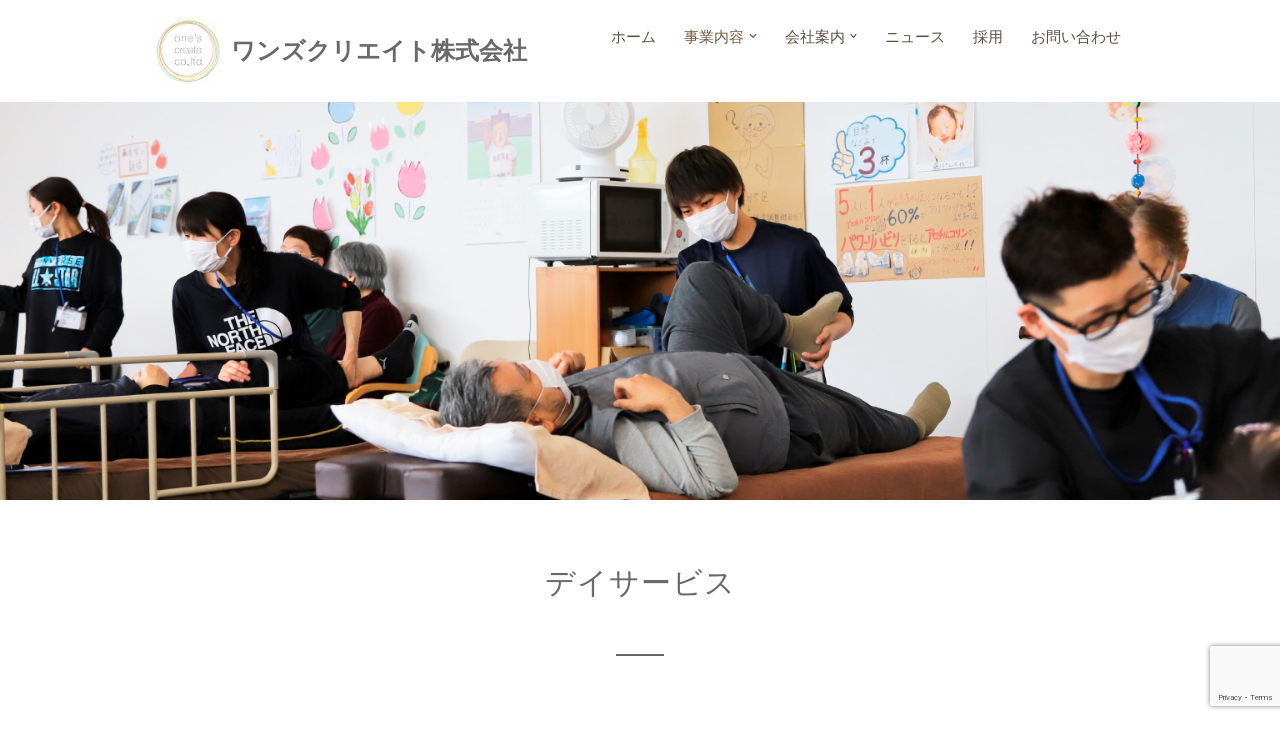

--- FILE ---
content_type: text/html; charset=UTF-8
request_url: http://ones-create.net/welfare/
body_size: 104694
content:
<!DOCTYPE html>
<html dir="ltr" lang="ja" prefix="og: https://ogp.me/ns#">

<head>
	
	<meta charset="UTF-8">
	<meta name="viewport" content="width=device-width, initial-scale=1, minimum-scale=1">
	<link rel="profile" href="http://gmpg.org/xfn/11">
		<title>デイサービス - ワンズクリエイト株式会社</title>

		<!-- All in One SEO 4.6.3 - aioseo.com -->
		<meta name="description" content="デイサービス なごみ・らくまち 機能訓練、リハビリが中心のデイサービスです。 単に機能訓練をおこなうだけでなく" />
		<meta name="robots" content="max-image-preview:large" />
		<link rel="canonical" href="https://ones-create.net/welfare/" />
		<meta name="generator" content="All in One SEO (AIOSEO) 4.6.3" />
		<meta property="og:locale" content="ja_JP" />
		<meta property="og:site_name" content="ワンズクリエイト株式会社 - 人の想いを載せた街を創る" />
		<meta property="og:type" content="article" />
		<meta property="og:title" content="デイサービス - ワンズクリエイト株式会社" />
		<meta property="og:description" content="デイサービス なごみ・らくまち 機能訓練、リハビリが中心のデイサービスです。 単に機能訓練をおこなうだけでなく" />
		<meta property="og:url" content="https://ones-create.net/welfare/" />
		<meta property="article:published_time" content="2017-02-01T16:16:43+00:00" />
		<meta property="article:modified_time" content="2025-09-26T19:40:36+00:00" />
		<meta name="twitter:card" content="summary_large_image" />
		<meta name="twitter:title" content="デイサービス - ワンズクリエイト株式会社" />
		<meta name="twitter:description" content="デイサービス なごみ・らくまち 機能訓練、リハビリが中心のデイサービスです。 単に機能訓練をおこなうだけでなく" />
		<script type="application/ld+json" class="aioseo-schema">
			{"@context":"https:\/\/schema.org","@graph":[{"@type":"BreadcrumbList","@id":"https:\/\/ones-create.net\/welfare\/#breadcrumblist","itemListElement":[{"@type":"ListItem","@id":"https:\/\/ones-create.net\/#listItem","position":1,"name":"\u5bb6","item":"https:\/\/ones-create.net\/","nextItem":"https:\/\/ones-create.net\/welfare\/#listItem"},{"@type":"ListItem","@id":"https:\/\/ones-create.net\/welfare\/#listItem","position":2,"name":"\u30c7\u30a4\u30b5\u30fc\u30d3\u30b9","previousItem":"https:\/\/ones-create.net\/#listItem"}]},{"@type":"Organization","@id":"https:\/\/ones-create.net\/#organization","name":"\u30ef\u30f3\u30ba\u30af\u30ea\u30a8\u30a4\u30c8\u682a\u5f0f\u4f1a\u793e","url":"https:\/\/ones-create.net\/"},{"@type":"WebPage","@id":"https:\/\/ones-create.net\/welfare\/#webpage","url":"https:\/\/ones-create.net\/welfare\/","name":"\u30c7\u30a4\u30b5\u30fc\u30d3\u30b9 - \u30ef\u30f3\u30ba\u30af\u30ea\u30a8\u30a4\u30c8\u682a\u5f0f\u4f1a\u793e","description":"\u30c7\u30a4\u30b5\u30fc\u30d3\u30b9 \u306a\u3054\u307f\u30fb\u3089\u304f\u307e\u3061 \u6a5f\u80fd\u8a13\u7df4\u3001\u30ea\u30cf\u30d3\u30ea\u304c\u4e2d\u5fc3\u306e\u30c7\u30a4\u30b5\u30fc\u30d3\u30b9\u3067\u3059\u3002 \u5358\u306b\u6a5f\u80fd\u8a13\u7df4\u3092\u304a\u3053\u306a\u3046\u3060\u3051\u3067\u306a\u304f","inLanguage":"ja","isPartOf":{"@id":"https:\/\/ones-create.net\/#website"},"breadcrumb":{"@id":"https:\/\/ones-create.net\/welfare\/#breadcrumblist"},"datePublished":"2017-02-02T01:16:43+09:00","dateModified":"2025-09-27T04:40:36+09:00"},{"@type":"WebSite","@id":"https:\/\/ones-create.net\/#website","url":"https:\/\/ones-create.net\/","name":"\u30ef\u30f3\u30ba\u30af\u30ea\u30a8\u30a4\u30c8\u682a\u5f0f\u4f1a\u793e","description":"\u4eba\u306e\u60f3\u3044\u3092\u8f09\u305b\u305f\u8857\u3092\u5275\u308b","inLanguage":"ja","publisher":{"@id":"https:\/\/ones-create.net\/#organization"}}]}
		</script>
		<!-- All in One SEO -->

<link rel='dns-prefetch' href='//www.google.com' />
<link rel="alternate" type="application/rss+xml" title="ワンズクリエイト株式会社 &raquo; フィード" href="https://ones-create.net/feed/" />
<link rel="alternate" type="application/rss+xml" title="ワンズクリエイト株式会社 &raquo; コメントフィード" href="https://ones-create.net/comments/feed/" />
<script>
window._wpemojiSettings = {"baseUrl":"https:\/\/s.w.org\/images\/core\/emoji\/15.0.3\/72x72\/","ext":".png","svgUrl":"https:\/\/s.w.org\/images\/core\/emoji\/15.0.3\/svg\/","svgExt":".svg","source":{"concatemoji":"http:\/\/ones-create.net\/wp\/wp-includes\/js\/wp-emoji-release.min.js?ver=6.5.7"}};
/*! This file is auto-generated */
!function(i,n){var o,s,e;function c(e){try{var t={supportTests:e,timestamp:(new Date).valueOf()};sessionStorage.setItem(o,JSON.stringify(t))}catch(e){}}function p(e,t,n){e.clearRect(0,0,e.canvas.width,e.canvas.height),e.fillText(t,0,0);var t=new Uint32Array(e.getImageData(0,0,e.canvas.width,e.canvas.height).data),r=(e.clearRect(0,0,e.canvas.width,e.canvas.height),e.fillText(n,0,0),new Uint32Array(e.getImageData(0,0,e.canvas.width,e.canvas.height).data));return t.every(function(e,t){return e===r[t]})}function u(e,t,n){switch(t){case"flag":return n(e,"\ud83c\udff3\ufe0f\u200d\u26a7\ufe0f","\ud83c\udff3\ufe0f\u200b\u26a7\ufe0f")?!1:!n(e,"\ud83c\uddfa\ud83c\uddf3","\ud83c\uddfa\u200b\ud83c\uddf3")&&!n(e,"\ud83c\udff4\udb40\udc67\udb40\udc62\udb40\udc65\udb40\udc6e\udb40\udc67\udb40\udc7f","\ud83c\udff4\u200b\udb40\udc67\u200b\udb40\udc62\u200b\udb40\udc65\u200b\udb40\udc6e\u200b\udb40\udc67\u200b\udb40\udc7f");case"emoji":return!n(e,"\ud83d\udc26\u200d\u2b1b","\ud83d\udc26\u200b\u2b1b")}return!1}function f(e,t,n){var r="undefined"!=typeof WorkerGlobalScope&&self instanceof WorkerGlobalScope?new OffscreenCanvas(300,150):i.createElement("canvas"),a=r.getContext("2d",{willReadFrequently:!0}),o=(a.textBaseline="top",a.font="600 32px Arial",{});return e.forEach(function(e){o[e]=t(a,e,n)}),o}function t(e){var t=i.createElement("script");t.src=e,t.defer=!0,i.head.appendChild(t)}"undefined"!=typeof Promise&&(o="wpEmojiSettingsSupports",s=["flag","emoji"],n.supports={everything:!0,everythingExceptFlag:!0},e=new Promise(function(e){i.addEventListener("DOMContentLoaded",e,{once:!0})}),new Promise(function(t){var n=function(){try{var e=JSON.parse(sessionStorage.getItem(o));if("object"==typeof e&&"number"==typeof e.timestamp&&(new Date).valueOf()<e.timestamp+604800&&"object"==typeof e.supportTests)return e.supportTests}catch(e){}return null}();if(!n){if("undefined"!=typeof Worker&&"undefined"!=typeof OffscreenCanvas&&"undefined"!=typeof URL&&URL.createObjectURL&&"undefined"!=typeof Blob)try{var e="postMessage("+f.toString()+"("+[JSON.stringify(s),u.toString(),p.toString()].join(",")+"));",r=new Blob([e],{type:"text/javascript"}),a=new Worker(URL.createObjectURL(r),{name:"wpTestEmojiSupports"});return void(a.onmessage=function(e){c(n=e.data),a.terminate(),t(n)})}catch(e){}c(n=f(s,u,p))}t(n)}).then(function(e){for(var t in e)n.supports[t]=e[t],n.supports.everything=n.supports.everything&&n.supports[t],"flag"!==t&&(n.supports.everythingExceptFlag=n.supports.everythingExceptFlag&&n.supports[t]);n.supports.everythingExceptFlag=n.supports.everythingExceptFlag&&!n.supports.flag,n.DOMReady=!1,n.readyCallback=function(){n.DOMReady=!0}}).then(function(){return e}).then(function(){var e;n.supports.everything||(n.readyCallback(),(e=n.source||{}).concatemoji?t(e.concatemoji):e.wpemoji&&e.twemoji&&(t(e.twemoji),t(e.wpemoji)))}))}((window,document),window._wpemojiSettings);
</script>
<style id='wp-emoji-styles-inline-css'>

	img.wp-smiley, img.emoji {
		display: inline !important;
		border: none !important;
		box-shadow: none !important;
		height: 1em !important;
		width: 1em !important;
		margin: 0 0.07em !important;
		vertical-align: -0.1em !important;
		background: none !important;
		padding: 0 !important;
	}
</style>
<link rel='stylesheet' id='wp-block-library-css' href='http://ones-create.net/wp/wp-includes/css/dist/block-library/style.min.css?ver=6.5.7' media='all' />
<style id='classic-theme-styles-inline-css'>
/*! This file is auto-generated */
.wp-block-button__link{color:#fff;background-color:#32373c;border-radius:9999px;box-shadow:none;text-decoration:none;padding:calc(.667em + 2px) calc(1.333em + 2px);font-size:1.125em}.wp-block-file__button{background:#32373c;color:#fff;text-decoration:none}
</style>
<style id='global-styles-inline-css'>
body{--wp--preset--color--black: #000000;--wp--preset--color--cyan-bluish-gray: #abb8c3;--wp--preset--color--white: #ffffff;--wp--preset--color--pale-pink: #f78da7;--wp--preset--color--vivid-red: #cf2e2e;--wp--preset--color--luminous-vivid-orange: #ff6900;--wp--preset--color--luminous-vivid-amber: #fcb900;--wp--preset--color--light-green-cyan: #7bdcb5;--wp--preset--color--vivid-green-cyan: #00d084;--wp--preset--color--pale-cyan-blue: #8ed1fc;--wp--preset--color--vivid-cyan-blue: #0693e3;--wp--preset--color--vivid-purple: #9b51e0;--wp--preset--color--neve-link-color: var(--nv-primary-accent);--wp--preset--color--neve-link-hover-color: var(--nv-secondary-accent);--wp--preset--color--nv-site-bg: var(--nv-site-bg);--wp--preset--color--nv-light-bg: var(--nv-light-bg);--wp--preset--color--nv-dark-bg: var(--nv-dark-bg);--wp--preset--color--neve-text-color: var(--nv-text-color);--wp--preset--color--nv-text-dark-bg: var(--nv-text-dark-bg);--wp--preset--color--nv-c-1: var(--nv-c-1);--wp--preset--color--nv-c-2: var(--nv-c-2);--wp--preset--gradient--vivid-cyan-blue-to-vivid-purple: linear-gradient(135deg,rgba(6,147,227,1) 0%,rgb(155,81,224) 100%);--wp--preset--gradient--light-green-cyan-to-vivid-green-cyan: linear-gradient(135deg,rgb(122,220,180) 0%,rgb(0,208,130) 100%);--wp--preset--gradient--luminous-vivid-amber-to-luminous-vivid-orange: linear-gradient(135deg,rgba(252,185,0,1) 0%,rgba(255,105,0,1) 100%);--wp--preset--gradient--luminous-vivid-orange-to-vivid-red: linear-gradient(135deg,rgba(255,105,0,1) 0%,rgb(207,46,46) 100%);--wp--preset--gradient--very-light-gray-to-cyan-bluish-gray: linear-gradient(135deg,rgb(238,238,238) 0%,rgb(169,184,195) 100%);--wp--preset--gradient--cool-to-warm-spectrum: linear-gradient(135deg,rgb(74,234,220) 0%,rgb(151,120,209) 20%,rgb(207,42,186) 40%,rgb(238,44,130) 60%,rgb(251,105,98) 80%,rgb(254,248,76) 100%);--wp--preset--gradient--blush-light-purple: linear-gradient(135deg,rgb(255,206,236) 0%,rgb(152,150,240) 100%);--wp--preset--gradient--blush-bordeaux: linear-gradient(135deg,rgb(254,205,165) 0%,rgb(254,45,45) 50%,rgb(107,0,62) 100%);--wp--preset--gradient--luminous-dusk: linear-gradient(135deg,rgb(255,203,112) 0%,rgb(199,81,192) 50%,rgb(65,88,208) 100%);--wp--preset--gradient--pale-ocean: linear-gradient(135deg,rgb(255,245,203) 0%,rgb(182,227,212) 50%,rgb(51,167,181) 100%);--wp--preset--gradient--electric-grass: linear-gradient(135deg,rgb(202,248,128) 0%,rgb(113,206,126) 100%);--wp--preset--gradient--midnight: linear-gradient(135deg,rgb(2,3,129) 0%,rgb(40,116,252) 100%);--wp--preset--font-size--small: 13px;--wp--preset--font-size--medium: 20px;--wp--preset--font-size--large: 36px;--wp--preset--font-size--x-large: 42px;--wp--preset--spacing--20: 0.44rem;--wp--preset--spacing--30: 0.67rem;--wp--preset--spacing--40: 1rem;--wp--preset--spacing--50: 1.5rem;--wp--preset--spacing--60: 2.25rem;--wp--preset--spacing--70: 3.38rem;--wp--preset--spacing--80: 5.06rem;--wp--preset--shadow--natural: 6px 6px 9px rgba(0, 0, 0, 0.2);--wp--preset--shadow--deep: 12px 12px 50px rgba(0, 0, 0, 0.4);--wp--preset--shadow--sharp: 6px 6px 0px rgba(0, 0, 0, 0.2);--wp--preset--shadow--outlined: 6px 6px 0px -3px rgba(255, 255, 255, 1), 6px 6px rgba(0, 0, 0, 1);--wp--preset--shadow--crisp: 6px 6px 0px rgba(0, 0, 0, 1);}:where(.is-layout-flex){gap: 0.5em;}:where(.is-layout-grid){gap: 0.5em;}body .is-layout-flex{display: flex;}body .is-layout-flex{flex-wrap: wrap;align-items: center;}body .is-layout-flex > *{margin: 0;}body .is-layout-grid{display: grid;}body .is-layout-grid > *{margin: 0;}:where(.wp-block-columns.is-layout-flex){gap: 2em;}:where(.wp-block-columns.is-layout-grid){gap: 2em;}:where(.wp-block-post-template.is-layout-flex){gap: 1.25em;}:where(.wp-block-post-template.is-layout-grid){gap: 1.25em;}.has-black-color{color: var(--wp--preset--color--black) !important;}.has-cyan-bluish-gray-color{color: var(--wp--preset--color--cyan-bluish-gray) !important;}.has-white-color{color: var(--wp--preset--color--white) !important;}.has-pale-pink-color{color: var(--wp--preset--color--pale-pink) !important;}.has-vivid-red-color{color: var(--wp--preset--color--vivid-red) !important;}.has-luminous-vivid-orange-color{color: var(--wp--preset--color--luminous-vivid-orange) !important;}.has-luminous-vivid-amber-color{color: var(--wp--preset--color--luminous-vivid-amber) !important;}.has-light-green-cyan-color{color: var(--wp--preset--color--light-green-cyan) !important;}.has-vivid-green-cyan-color{color: var(--wp--preset--color--vivid-green-cyan) !important;}.has-pale-cyan-blue-color{color: var(--wp--preset--color--pale-cyan-blue) !important;}.has-vivid-cyan-blue-color{color: var(--wp--preset--color--vivid-cyan-blue) !important;}.has-vivid-purple-color{color: var(--wp--preset--color--vivid-purple) !important;}.has-neve-link-color-color{color: var(--wp--preset--color--neve-link-color) !important;}.has-neve-link-hover-color-color{color: var(--wp--preset--color--neve-link-hover-color) !important;}.has-nv-site-bg-color{color: var(--wp--preset--color--nv-site-bg) !important;}.has-nv-light-bg-color{color: var(--wp--preset--color--nv-light-bg) !important;}.has-nv-dark-bg-color{color: var(--wp--preset--color--nv-dark-bg) !important;}.has-neve-text-color-color{color: var(--wp--preset--color--neve-text-color) !important;}.has-nv-text-dark-bg-color{color: var(--wp--preset--color--nv-text-dark-bg) !important;}.has-nv-c-1-color{color: var(--wp--preset--color--nv-c-1) !important;}.has-nv-c-2-color{color: var(--wp--preset--color--nv-c-2) !important;}.has-black-background-color{background-color: var(--wp--preset--color--black) !important;}.has-cyan-bluish-gray-background-color{background-color: var(--wp--preset--color--cyan-bluish-gray) !important;}.has-white-background-color{background-color: var(--wp--preset--color--white) !important;}.has-pale-pink-background-color{background-color: var(--wp--preset--color--pale-pink) !important;}.has-vivid-red-background-color{background-color: var(--wp--preset--color--vivid-red) !important;}.has-luminous-vivid-orange-background-color{background-color: var(--wp--preset--color--luminous-vivid-orange) !important;}.has-luminous-vivid-amber-background-color{background-color: var(--wp--preset--color--luminous-vivid-amber) !important;}.has-light-green-cyan-background-color{background-color: var(--wp--preset--color--light-green-cyan) !important;}.has-vivid-green-cyan-background-color{background-color: var(--wp--preset--color--vivid-green-cyan) !important;}.has-pale-cyan-blue-background-color{background-color: var(--wp--preset--color--pale-cyan-blue) !important;}.has-vivid-cyan-blue-background-color{background-color: var(--wp--preset--color--vivid-cyan-blue) !important;}.has-vivid-purple-background-color{background-color: var(--wp--preset--color--vivid-purple) !important;}.has-neve-link-color-background-color{background-color: var(--wp--preset--color--neve-link-color) !important;}.has-neve-link-hover-color-background-color{background-color: var(--wp--preset--color--neve-link-hover-color) !important;}.has-nv-site-bg-background-color{background-color: var(--wp--preset--color--nv-site-bg) !important;}.has-nv-light-bg-background-color{background-color: var(--wp--preset--color--nv-light-bg) !important;}.has-nv-dark-bg-background-color{background-color: var(--wp--preset--color--nv-dark-bg) !important;}.has-neve-text-color-background-color{background-color: var(--wp--preset--color--neve-text-color) !important;}.has-nv-text-dark-bg-background-color{background-color: var(--wp--preset--color--nv-text-dark-bg) !important;}.has-nv-c-1-background-color{background-color: var(--wp--preset--color--nv-c-1) !important;}.has-nv-c-2-background-color{background-color: var(--wp--preset--color--nv-c-2) !important;}.has-black-border-color{border-color: var(--wp--preset--color--black) !important;}.has-cyan-bluish-gray-border-color{border-color: var(--wp--preset--color--cyan-bluish-gray) !important;}.has-white-border-color{border-color: var(--wp--preset--color--white) !important;}.has-pale-pink-border-color{border-color: var(--wp--preset--color--pale-pink) !important;}.has-vivid-red-border-color{border-color: var(--wp--preset--color--vivid-red) !important;}.has-luminous-vivid-orange-border-color{border-color: var(--wp--preset--color--luminous-vivid-orange) !important;}.has-luminous-vivid-amber-border-color{border-color: var(--wp--preset--color--luminous-vivid-amber) !important;}.has-light-green-cyan-border-color{border-color: var(--wp--preset--color--light-green-cyan) !important;}.has-vivid-green-cyan-border-color{border-color: var(--wp--preset--color--vivid-green-cyan) !important;}.has-pale-cyan-blue-border-color{border-color: var(--wp--preset--color--pale-cyan-blue) !important;}.has-vivid-cyan-blue-border-color{border-color: var(--wp--preset--color--vivid-cyan-blue) !important;}.has-vivid-purple-border-color{border-color: var(--wp--preset--color--vivid-purple) !important;}.has-neve-link-color-border-color{border-color: var(--wp--preset--color--neve-link-color) !important;}.has-neve-link-hover-color-border-color{border-color: var(--wp--preset--color--neve-link-hover-color) !important;}.has-nv-site-bg-border-color{border-color: var(--wp--preset--color--nv-site-bg) !important;}.has-nv-light-bg-border-color{border-color: var(--wp--preset--color--nv-light-bg) !important;}.has-nv-dark-bg-border-color{border-color: var(--wp--preset--color--nv-dark-bg) !important;}.has-neve-text-color-border-color{border-color: var(--wp--preset--color--neve-text-color) !important;}.has-nv-text-dark-bg-border-color{border-color: var(--wp--preset--color--nv-text-dark-bg) !important;}.has-nv-c-1-border-color{border-color: var(--wp--preset--color--nv-c-1) !important;}.has-nv-c-2-border-color{border-color: var(--wp--preset--color--nv-c-2) !important;}.has-vivid-cyan-blue-to-vivid-purple-gradient-background{background: var(--wp--preset--gradient--vivid-cyan-blue-to-vivid-purple) !important;}.has-light-green-cyan-to-vivid-green-cyan-gradient-background{background: var(--wp--preset--gradient--light-green-cyan-to-vivid-green-cyan) !important;}.has-luminous-vivid-amber-to-luminous-vivid-orange-gradient-background{background: var(--wp--preset--gradient--luminous-vivid-amber-to-luminous-vivid-orange) !important;}.has-luminous-vivid-orange-to-vivid-red-gradient-background{background: var(--wp--preset--gradient--luminous-vivid-orange-to-vivid-red) !important;}.has-very-light-gray-to-cyan-bluish-gray-gradient-background{background: var(--wp--preset--gradient--very-light-gray-to-cyan-bluish-gray) !important;}.has-cool-to-warm-spectrum-gradient-background{background: var(--wp--preset--gradient--cool-to-warm-spectrum) !important;}.has-blush-light-purple-gradient-background{background: var(--wp--preset--gradient--blush-light-purple) !important;}.has-blush-bordeaux-gradient-background{background: var(--wp--preset--gradient--blush-bordeaux) !important;}.has-luminous-dusk-gradient-background{background: var(--wp--preset--gradient--luminous-dusk) !important;}.has-pale-ocean-gradient-background{background: var(--wp--preset--gradient--pale-ocean) !important;}.has-electric-grass-gradient-background{background: var(--wp--preset--gradient--electric-grass) !important;}.has-midnight-gradient-background{background: var(--wp--preset--gradient--midnight) !important;}.has-small-font-size{font-size: var(--wp--preset--font-size--small) !important;}.has-medium-font-size{font-size: var(--wp--preset--font-size--medium) !important;}.has-large-font-size{font-size: var(--wp--preset--font-size--large) !important;}.has-x-large-font-size{font-size: var(--wp--preset--font-size--x-large) !important;}
.wp-block-navigation a:where(:not(.wp-element-button)){color: inherit;}
:where(.wp-block-post-template.is-layout-flex){gap: 1.25em;}:where(.wp-block-post-template.is-layout-grid){gap: 1.25em;}
:where(.wp-block-columns.is-layout-flex){gap: 2em;}:where(.wp-block-columns.is-layout-grid){gap: 2em;}
.wp-block-pullquote{font-size: 1.5em;line-height: 1.6;}
</style>
<link rel='stylesheet' id='contact-form-7-css' href='http://ones-create.net/wp/wp-content/plugins/contact-form-7/includes/css/styles.css?ver=5.3' media='all' />
<link rel='stylesheet' id='whats-new-style-css' href='http://ones-create.net/wp/wp-content/plugins/whats-new-genarator/whats-new.css?ver=2.0.2' media='all' />
<link rel='stylesheet' id='wp-bottom-menu-css' href='http://ones-create.net/wp/wp-content/plugins/wp-bottom-menu/assets/css/style.css?ver=2.2.3' media='all' />
<link rel='stylesheet' id='font-awesome-css' href='http://ones-create.net/wp/wp-content/plugins/wp-bottom-menu/inc/customizer/customizer-repeater/css/font-awesome.min.css?ver=1.1.0' media='all' />
<link rel='stylesheet' id='parent-style-css' href='http://ones-create.net/wp/wp-content/themes/neve/style.css?ver=6.5.7' media='all' />
<link rel='stylesheet' id='child-style-css' href='http://ones-create.net/wp/wp-content/themes/neve-child/style.css?ver=6.5.7' media='all' />
<link rel='stylesheet' id='neve-style-css' href='http://ones-create.net/wp/wp-content/themes/neve/style-main-new.min.css?ver=3.8.7' media='all' />
<style id='neve-style-inline-css'>
.nv-meta-list li.meta:not(:last-child):after { content:"/" }.nv-meta-list .no-mobile{
			display:none;
		}.nv-meta-list li.last::after{
			content: ""!important;
		}@media (min-width: 769px) {
			.nv-meta-list .no-mobile {
				display: inline-block;
			}
			.nv-meta-list li.last:not(:last-child)::after {
		 		content: "/" !important;
			}
		}
 :root{ --container: 748px;--postwidth:100%; --primarybtnbg: #0366d6; --primarybtnhoverbg: #0366d6; --primarybtncolor: #ffffff; --secondarybtncolor: var(--nv-primary-accent); --primarybtnhovercolor: #ffffff; --secondarybtnhovercolor: var(--nv-primary-accent);--primarybtnborderradius:3px;--secondarybtnborderradius:3px;--secondarybtnborderwidth:3px;--btnpadding:13px 15px;--primarybtnpadding:13px 15px;--secondarybtnpadding:calc(13px - 3px) calc(15px - 3px); --bodyfontfamily: Arial,Helvetica,sans-serif; --bodyfontsize: 14px; --bodylineheight: 1.7em; --bodyletterspacing: 0px; --bodyfontweight: 400; --bodytexttransform: none; --h1fontsize: 36px; --h1fontweight: 700; --h1lineheight: 1.2; --h1letterspacing: 0px; --h1texttransform: none; --h2fontsize: 1.5em; --h2fontweight: 500; --h2lineheight: 1.4em; --h2letterspacing: 0px; --h2texttransform: none; --h3fontsize: 1.4em; --h3fontweight: 500; --h3lineheight: 1.6em; --h3letterspacing: 0px; --h3texttransform: none; --h4fontsize: 20px; --h4fontweight: 700; --h4lineheight: 1.6; --h4letterspacing: 0px; --h4texttransform: none; --h5fontsize: 16px; --h5fontweight: 700; --h5lineheight: 1.6; --h5letterspacing: 0px; --h5texttransform: none; --h6fontsize: 14px; --h6fontweight: 700; --h6lineheight: 1.6; --h6letterspacing: 0px; --h6texttransform: none;--formfieldborderwidth:2px;--formfieldborderradius:3px; --formfieldbgcolor: var(--nv-site-bg); --formfieldbordercolor: #dddddd; --formfieldcolor: var(--nv-text-color);--formfieldpadding:10px 12px; } .has-neve-button-color-color{ color: #0366d6!important; } .has-neve-button-color-background-color{ background-color: #0366d6!important; } .single-post-container .alignfull > [class*="__inner-container"], .single-post-container .alignwide > [class*="__inner-container"]{ max-width:718px } .nv-meta-list{ --avatarsize: 20px; } .single .nv-meta-list{ --avatarsize: 20px; } .nv-post-cover{ --height: 250px;--padding:40px 15px;--justify: flex-start; --textalign: left; --valign: center; } .nv-post-cover .nv-title-meta-wrap, .nv-page-title-wrap, .entry-header{ --textalign: left; } .nv-is-boxed.nv-title-meta-wrap{ --padding:40px 15px; --bgcolor: var(--nv-dark-bg); } .nv-overlay{ --opacity: 50; --blendmode: normal; } .nv-is-boxed.nv-comments-wrap{ --padding:20px; } .nv-is-boxed.comment-respond{ --padding:20px; } .single:not(.single-product), .page{ --c-vspace:0 0 0 0;; } .global-styled{ --bgcolor: var(--nv-site-bg); } .header-top{ --rowbcolor: var(--nv-light-bg); --color: var(--nv-text-color); --bgcolor: var(--nv-site-bg); } .header-main{ --rowbcolor: var(--nv-light-bg); --color: var(--nv-text-color); --bgcolor: var(--nv-site-bg); } .header-bottom{ --rowbcolor: var(--nv-light-bg); --color: var(--nv-text-color); --bgcolor: var(--nv-site-bg); } .header-menu-sidebar-bg{ --justify: flex-start; --textalign: left;--flexg: 1;--wrapdropdownwidth: auto; --color: var(--nv-text-color); --bgcolor: var(--nv-site-bg); } .header-menu-sidebar{ width: 360px; } .builder-item--logo{ --maxwidth: 53px; --fs: 16px;--padding:10px 0;--margin:0; --textalign: left;--justify: flex-start; } .builder-item--nav-icon,.header-menu-sidebar .close-sidebar-panel .navbar-toggle{ --borderradius:0; } .builder-item--nav-icon{ --label-margin:0 5px 0 0;;--padding:10px 15px;--margin:0; } .builder-item--primary-menu{ --color: #5e4e45; --hovercolor: var(--nv-secondary-accent); --hovertextcolor: var(--nv-text-color); --activecolor: #7a5640; --spacing: 20px; --height: 25px;--padding:0;--margin:0; --fontsize: 1em; --lineheight: 1.6; --letterspacing: 0px; --fontweight: 500; --texttransform: none; --iconsize: 1em; } .hfg-is-group.has-primary-menu .inherit-ff{ --inheritedfw: 500; } .footer-top-inner .row{ grid-template-columns:1fr 1fr 1fr; --valign: flex-start; } .footer-top{ --rowbcolor: var(--nv-light-bg); --color: #ffffff; --bgcolor: #875f47; } .footer-main-inner .row{ grid-template-columns:1fr; --valign: flex-start; } .footer-main{ --rowbcolor: var(--nv-light-bg); --color: #fefefe; --bgcolor: #875f47; } .footer-bottom-inner .row{ grid-template-columns:1fr; --valign: flex-start; } .footer-bottom{ --rowbcolor: var(--nv-light-bg); --color: #875f47; --bgcolor: #875f47; } .builder-item--footer-one-widgets{ --padding:0;--margin:0; --textalign: left;--justify: flex-start; } .builder-item--footer-two-widgets{ --padding:0;--margin:0; --textalign: left;--justify: flex-start; } .builder-item--footer-three-widgets{ --padding:0;--margin:0; --textalign: left;--justify: flex-start; } .builder-item--footer-four-widgets{ --padding:0;--margin:0; --textalign: center;--justify: center; } @media(min-width: 576px){ :root{ --container: 992px;--postwidth:50%;--btnpadding:13px 15px;--primarybtnpadding:13px 15px;--secondarybtnpadding:calc(13px - 3px) calc(15px - 3px); --bodyfontsize: 15px; --bodylineheight: 1.7em; --bodyletterspacing: 0px; --h1fontsize: 38px; --h1lineheight: 1.2; --h1letterspacing: 0px; --h2fontsize: 1.8em; --h2lineheight: 1.4em; --h2letterspacing: 0px; --h3fontsize: 1.5em; --h3lineheight: 1.6em; --h3letterspacing: 0px; --h4fontsize: 22px; --h4lineheight: 1.5; --h4letterspacing: 0px; --h5fontsize: 18px; --h5lineheight: 1.6; --h5letterspacing: 0px; --h6fontsize: 14px; --h6lineheight: 1.6; --h6letterspacing: 0px; } .single-post-container .alignfull > [class*="__inner-container"], .single-post-container .alignwide > [class*="__inner-container"]{ max-width:962px } .nv-meta-list{ --avatarsize: 20px; } .single .nv-meta-list{ --avatarsize: 20px; } .nv-post-cover{ --height: 320px;--padding:60px 30px;--justify: flex-start; --textalign: left; --valign: center; } .nv-post-cover .nv-title-meta-wrap, .nv-page-title-wrap, .entry-header{ --textalign: left; } .nv-is-boxed.nv-title-meta-wrap{ --padding:60px 30px; } .nv-is-boxed.nv-comments-wrap{ --padding:30px; } .nv-is-boxed.comment-respond{ --padding:30px; } .single:not(.single-product), .page{ --c-vspace:0 0 0 0;; } .header-menu-sidebar-bg{ --justify: flex-start; --textalign: left;--flexg: 1;--wrapdropdownwidth: auto; } .header-menu-sidebar{ width: 360px; } .builder-item--logo{ --maxwidth: 56px; --fs: 24px;--padding:10px 0;--margin:0; --textalign: left;--justify: flex-start; } .builder-item--nav-icon{ --label-margin:0 5px 0 0;;--padding:10px 15px;--margin:0; } .builder-item--primary-menu{ --spacing: 20px; --height: 25px;--padding:0;--margin:0; --fontsize: 1em; --lineheight: 1.6; --letterspacing: 0px; --iconsize: 1em; } .builder-item--footer-one-widgets{ --padding:0;--margin:0; --textalign: left;--justify: flex-start; } .builder-item--footer-two-widgets{ --padding:0;--margin:0; --textalign: left;--justify: flex-start; } .builder-item--footer-three-widgets{ --padding:0;--margin:0; --textalign: left;--justify: flex-start; } .builder-item--footer-four-widgets{ --padding:0;--margin:0; --textalign: left;--justify: flex-start; } }@media(min-width: 960px){ :root{ --container: 1000px;--postwidth:33.333333333333%;--btnpadding:13px 15px;--primarybtnpadding:13px 15px;--secondarybtnpadding:calc(13px - 3px) calc(15px - 3px); --bodyfontsize: 15px; --bodylineheight: 1.7em; --bodyletterspacing: 0px; --h1fontsize: 40px; --h1lineheight: 1.1; --h1letterspacing: 0px; --h2fontsize: 2em; --h2lineheight: 1.4em; --h2letterspacing: 0px; --h3fontsize: 1.5em; --h3lineheight: 1.6em; --h3letterspacing: 0px; --h4fontsize: 24px; --h4lineheight: 1.5; --h4letterspacing: 0px; --h5fontsize: 20px; --h5lineheight: 1.6; --h5letterspacing: 0px; --h6fontsize: 16px; --h6lineheight: 1.6; --h6letterspacing: 0px; } body:not(.single):not(.archive):not(.blog):not(.search):not(.error404) .neve-main > .container .col, body.post-type-archive-course .neve-main > .container .col, body.post-type-archive-llms_membership .neve-main > .container .col{ max-width: 100%; } body:not(.single):not(.archive):not(.blog):not(.search):not(.error404) .nv-sidebar-wrap, body.post-type-archive-course .nv-sidebar-wrap, body.post-type-archive-llms_membership .nv-sidebar-wrap{ max-width: 0%; } .neve-main > .archive-container .nv-index-posts.col{ max-width: 100%; } .neve-main > .archive-container .nv-sidebar-wrap{ max-width: 0%; } .neve-main > .single-post-container .nv-single-post-wrap.col{ max-width: 70%; } .single-post-container .alignfull > [class*="__inner-container"], .single-post-container .alignwide > [class*="__inner-container"]{ max-width:670px } .container-fluid.single-post-container .alignfull > [class*="__inner-container"], .container-fluid.single-post-container .alignwide > [class*="__inner-container"]{ max-width:calc(70% + 15px) } .neve-main > .single-post-container .nv-sidebar-wrap{ max-width: 30%; } .nv-meta-list{ --avatarsize: 20px; } .single .nv-meta-list{ --avatarsize: 20px; } .nv-post-cover{ --height: 400px;--padding:60px 40px;--justify: flex-start; --textalign: left; --valign: center; } .nv-post-cover .nv-title-meta-wrap, .nv-page-title-wrap, .entry-header{ --textalign: left; } .nv-is-boxed.nv-title-meta-wrap{ --padding:60px 40px; } .nv-is-boxed.nv-comments-wrap{ --padding:40px; } .nv-is-boxed.comment-respond{ --padding:40px; } .single:not(.single-product), .page{ --c-vspace:0 0 0 0;; } .header-menu-sidebar-bg{ --justify: flex-start; --textalign: left;--flexg: 1;--wrapdropdownwidth: auto; } .header-menu-sidebar{ width: 360px; } .builder-item--logo{ --maxwidth: 66px; --fs: 24px;--padding:10px 0;--margin:0; --textalign: left;--justify: flex-start; } .builder-item--nav-icon{ --label-margin:0 5px 0 0;;--padding:10px 15px;--margin:0; } .builder-item--primary-menu{ --spacing: 20px; --height: 25px;--padding:0;--margin:0; --fontsize: 1em; --lineheight: 1.6; --letterspacing: 0px; --iconsize: 1em; } .builder-item--footer-one-widgets{ --padding:0;--margin:0; --textalign: left;--justify: flex-start; } .builder-item--footer-two-widgets{ --padding:0;--margin:0; --textalign: left;--justify: flex-start; } .builder-item--footer-three-widgets{ --padding:0;--margin:0; --textalign: left;--justify: flex-start; } .builder-item--footer-four-widgets{ --padding:0;--margin:0; --textalign: center;--justify: center; } }:root{--nv-primary-accent:#875f47;--nv-secondary-accent:#6a5242;--nv-site-bg:#ffffff;--nv-light-bg:#fffbf6;--nv-dark-bg:#121212;--nv-text-color:#696969;--nv-text-dark-bg:#696969;--nv-c-1:#9463ae;--nv-c-2:#be574b;--nv-fallback-ff:Arial, Helvetica, sans-serif;}
</style>
<script src="http://ones-create.net/wp/wp-includes/js/jquery/jquery.min.js?ver=3.7.1" id="jquery-core-js"></script>
<script src="http://ones-create.net/wp/wp-includes/js/jquery/jquery-migrate.min.js?ver=3.4.1" id="jquery-migrate-js"></script>
<link rel="https://api.w.org/" href="https://ones-create.net/wp-json/" /><link rel="alternate" type="application/json" href="https://ones-create.net/wp-json/wp/v2/pages/21" /><link rel="EditURI" type="application/rsd+xml" title="RSD" href="https://ones-create.net/wp/xmlrpc.php?rsd" />
<meta name="generator" content="WordPress 6.5.7" />
<link rel='shortlink' href='https://ones-create.net/?p=21' />
<link rel="alternate" type="application/json+oembed" href="https://ones-create.net/wp-json/oembed/1.0/embed?url=https%3A%2F%2Fones-create.net%2Fwelfare%2F" />
<link rel="alternate" type="text/xml+oembed" href="https://ones-create.net/wp-json/oembed/1.0/embed?url=https%3A%2F%2Fones-create.net%2Fwelfare%2F&#038;format=xml" />
<link rel="icon" href="https://ones-create.net/wp/wp-content/uploads/2018/08/cropped-logo-32x32.jpg" sizes="32x32" />
<link rel="icon" href="https://ones-create.net/wp/wp-content/uploads/2018/08/cropped-logo-192x192.jpg" sizes="192x192" />
<link rel="apple-touch-icon" href="https://ones-create.net/wp/wp-content/uploads/2018/08/cropped-logo-180x180.jpg" />
<meta name="msapplication-TileImage" content="https://ones-create.net/wp/wp-content/uploads/2018/08/cropped-logo-270x270.jpg" />
		<style id="wp-custom-css">
			body {
font-family:sans-serif;
		letter-spacing: 0.5px;
		line-height: 180%
}

body {
	color: #696969
}

.widget p.widget-title {
	font-size: 13px;
}

.wp-block-cover .wp-block-cover__inner-container {
	width: 970px;
	color: #696969;
}

.page-id-2 .hfg_header.site-header {
	padding-bottom: 500px;
	background: url(https://ones-create.net/wp/wp-content/uploads/2024/06/242-18.png)top center no-repeat;
	background-size: 1800px;
}
@media screen and (max-width:1500px){
.page-id-2 .hfg_header.site-header {
	padding-bottom: 400px;
	background: url(https://ones-create.net/wp/wp-content/uploads/2024/06/242-18.png)top center no-repeat;
	background-size: 1500px;
}
}
@media screen and (max-width:500px){
.page-id-2 .hfg_header.site-header {
	background: url(https://ones-create.net/wp/wp-content/uploads/2024/06/242-7.png)top center no-repeat;
	background-size: 700px;	padding-bottom: 330px;
}
}

.page-id-16 .hfg_header.site-header {
	padding-bottom: 500px;
	background: url(https://ones-create.net/wp/wp-content/uploads/2024/06/241-18.png)top center no-repeat;
	background-size: 1800px;
}
@media screen and (max-width:1500px){
.page-id-16 .hfg_header.site-header {
	padding-bottom: 400px;
	background: url(https://ones-create.net/wp/wp-content/uploads/2024/06/241-18.png)top center no-repeat;
	background-size: 1500px;
}
}
@media screen and (max-width:500px){
.page-id-16 .hfg_header.site-header {
	background: url(https://ones-create.net/wp/wp-content/uploads/2024/06/241-7.png)top center no-repeat;
	background-size: 700px;	padding-bottom: 330px;
}
}

.page-id-21 .hfg_header.site-header {
	padding-bottom: 500px;
	background: url(https://ones-create.net/wp/wp-content/uploads/2024/06/243-18.png)top center no-repeat;
	background-size: 1800px;
}
@media screen and (max-width:1500px){
.page-id-21 .hfg_header.site-header {
	padding-bottom: 400px;
	background: url(https://ones-create.net/wp/wp-content/uploads/2024/06/243-18.png)top center no-repeat;
	background-size: 1500px;
}
}
@media screen and (max-width:500px){
.page-id-21 .hfg_header.site-header {
	background: url(https://ones-create.net/wp/wp-content/uploads/2024/06/243-7.png)top center no-repeat;
	background-size: 700px;	padding-bottom: 330px;
}
}

.page-id-1873 .hfg_header.site-header {
	padding-bottom: 500px;
	background: url(https://ones-create.net/wp/wp-content/uploads/2024/06/244-18.png)top center no-repeat;
	background-size: 1800px;
}
@media screen and (max-width:1500px){
.page-id-1873 .hfg_header.site-header {
	padding-bottom: 400px;
	background: url(https://ones-create.net/wp/wp-content/uploads/2024/06/244-18.png)top center no-repeat;
	background-size: 1500px;
}
}
@media screen and (max-width:500px){
.page-id-1873 .hfg_header.site-header {
	background: url(https://ones-create.net/wp/wp-content/uploads/2024/06/244-7.png)top center no-repeat;
	background-size: 700px;	padding-bottom: 330px;
}
}

.page-id-216 .hfg_header.site-header {
	padding-bottom: 500px;
	background: url(https://ones-create.net/wp/wp-content/uploads/2024/06/245-18.png)top center no-repeat;
	background-size: 1800px;
}
@media screen and (max-width:1500px){
.page-id-216 .hfg_header.site-header {
	padding-bottom: 400px;
	background: url(https://ones-create.net/wp/wp-content/uploads/2024/06/245-18.png)top center no-repeat;
	background-size: 1500px;
}
}
@media screen and (max-width:500px){
.page-id-216 .hfg_header.site-header {
	background: url(https://ones-create.net/wp/wp-content/uploads/2024/06/245-7.png)top center no-repeat;
	background-size: 700px;	padding-bottom: 330px;
}
}

.page-id-405 .hfg_header.site-header {
	padding-bottom: 500px;
	background: url(https://ones-create.net/wp/wp-content/uploads/2024/06/247-18.png)top center no-repeat;
	background-size: 1800px;
}
@media screen and (max-width:1500px){
.page-id-405 .hfg_header.site-header {
	padding-bottom: 400px;
	background: url(https://ones-create.net/wp/wp-content/uploads/2024/06/247-18.png)top center no-repeat;
	background-size: 1500px;
}
}
@media screen and (max-width:500px){
.page-id-405 .hfg_header.site-header {
	background: url(https://ones-create.net/wp/wp-content/uploads/2024/06/247-7.png)top center no-repeat;
	background-size: 700px;	padding-bottom: 330px;
}
}


.page-id-1671 .hfg_header.site-header {
	padding-bottom: 500px;
	background: url(https://ones-create.net/wp/wp-content/uploads/2024/06/249-18.png)top center no-repeat;
	background-size: 1800px;
}
@media screen and (max-width:1500px){
.page-id-1671 .hfg_header.site-header {
	padding-bottom: 400px;
	background: url(https://ones-create.net/wp/wp-content/uploads/2024/06/249-18.png)top center no-repeat;
	background-size: 1500px;
}
}
@media screen and (max-width:500px){
.page-id-1671 .hfg_header.site-header {
	background: url(https://ones-create.net/wp/wp-content/uploads/2024/06/249-7.png)top center no-repeat;
	background-size: 700px;	padding-bottom: 330px;
}
}

.page-id-1406 .hfg_header.site-header {
	padding-bottom: 500px;
	background: url(https://ones-create.net/wp/wp-content/uploads/2024/06/248-18-1.png)top center no-repeat;
	background-size: 1800px;
}
@media screen and (max-width:1500px){
.page-id-1406 .hfg_header.site-header {
	padding-bottom: 400px;
	background: url(https://ones-create.net/wp/wp-content/uploads/2024/06/248-18-1.png)top center no-repeat;
	background-size: 1500px;
}
}
@media screen and (max-width:500px){
.page-id-1406 .hfg_header.site-header {
	padding-bottom: 330px;
	background: url(https://ones-create.net/wp/wp-content/uploads/2024/06/248-7.png)top center no-repeat;
	background-size: 700px;
}
}

.page-id-401 .hfg_header.site-header {
	padding-bottom: 500px;
	background: url(https://ones-create.net/wp/wp-content/uploads/2024/06/250-18.png)top center no-repeat;
	background-size: 1800px;
}
@media screen and (max-width:1500px){
.page-id-401 .hfg_header.site-header {
	padding-bottom: 400px;
	background: url(https://ones-create.net/wp/wp-content/uploads/2024/06/250-18.png)top center no-repeat;
	background-size: 1500px;
}
}
@media screen and (max-width:500px){
.page-id-401 .hfg_header.site-header {
	background: url(https://ones-create.net/wp/wp-content/uploads/2024/06/250-7.png)top center no-repeat;
	background-size: 700px;	padding-bottom: 330px;
}
}

.nv-page-title-wrap.nv-big-title .nv-page-title {
	border-bottom: hidden;
}

.nv-page-title-wrap.nv-big-title .nv-page-title h1 {
    font-weight: 300;
}
.page-id-299 .nv-page-title-wrap.nv-big-title .nv-page-title {
    padding-bottom: 0px;
	margin-bottom: 20px; 
}
@media screen and (max-width:600px){
.page-id-299 .nv-page-title-wrap.nv-big-title .nv-page-title {
    padding-bottom: 0px;
	margin-bottom: 0px; 
}
}
.page-id-299 .nv-page-title-wrap {
   margin-top: 0px; 
}

.page-id-299 h1 {
	display: none;
	padding-bottom: 0px;
}

.page-id-294.custom-background {
    background-image: none;
	}

h1 {
	letter-spacing: 1px;
	border-bottom: solid 2px #ccc;
	padding-bottom: 10px;
	padding-left: 10px;
}

h2 {
	letter-spacing: 1px;
	padding-top: 10px;
}

h3 {
	letter-spacing: 1px;
	padding-top: 5px;
	padding-bottom: 5px;
}

hr {
	margin-bottom: 20px;
	margin-top: 20px;
 border-top: 1px solid #aaa;
}

.line {
 height: 1.5px;
 background-color: #666666;
 width: 5%;
 border: none;
}

@media screen and (max-width: 639px) {
	.pc {
		display: none;
	}
		}
	
	@media screen and (min-width: 640px) {
	.sp {
		display: none;
	}
			}

.footer-top-inner, .footer-top-inner.dark-mode, .footer-top-inner.light-mode {
	padding-top: 20px;
    padding-bottom: 30px;
	align-items: start;
}
 .row {
	align-items: stretch !important;
}

.excerpt-wrap ol, .excerpt-wrap ul, .nv-content-wrap ol, .nv-content-wrap ul {
    padding-left: 0px;
}

.img-float li {
	width: 40%;
	float: left;
	  list-style: none; 
	clear: none;
 }	
.img-float li{
	margin-left: 50px;
	margin-right: 40px;
	margin-bottom:55px;
 }
@media screen and (max-width:991px){
 .img-float ul{
	 margin-bottom:10px;
}
.img-float li {
	width:100%;
	margin:0px; 
	margin-bottom:12px;
}
}

.floatleft, .floatright {
	margin: 0 0 10px;
}
.floatleft {
	width: 48%;
	float: left;
	padding: 0 5px 0 0 ;
}
.floatright {
	width: 48%;
	float: right;
	padding: 0 0 0 5px;
}
@media screen and (max-width: 740px) {
	.floatleft, .floatright {
		float: none;
		width: 100%;
		padding: 0;
	}
}

.tempo-float li {
	width: 46%;
	float: left;
	  list-style: none; 
	clear: none;
 }	
.tempo-float li{
	margin-left: 1px;
 }
.tempo-float li{
	margin-right: 30px;
 }
@media screen and (max-width:959px){
 .tempo-float ul{
	 margin-bottom:10px;
}
.tempo-float li {
	width:45%;
}
}

@media screen and (max-width:650px){
 .tempo-float ul{
	 margin-bottom:10px;
}
.tempo-float li {
	width:100%;
	margin:0px; 
}
}

.nagare li {
	width: 32%;
	float: left;
	list-style: none; 
	clear: none;
	margin-left: 5px;
	margin-right: 0px;
 }

@media screen and (max-width:650px){
.nagare li {
	width:100%;
	 margin-bottom:20px;
}
}

.wrapc1 {
	margin-bottom: 30px;
background-color: rgba(224,238,219,0.6);
		padding: 10px 5px 5px 20px;
}
.wrapc1:after {
	content: "";
	display: block;
	clear: both;
}

.wrapc2 {
	margin-bottom: 30px;
background-color: rgba(230,222,213,0.6);
		padding: 10px 5px 5px 20px;
}
.wrapc2:after {
	content: "";
	display: block;
	clear: both;
}

.wrapc3 {
	margin-bottom: 30px;
background-color: rgba(247,225,211,0.6);
		padding: 10px 10px 5px 20px;
}
.wrapc3:after {
	content: "";
	display: block;
	clear: both;
}

.wrapc4 {
	margin-bottom: 30px;
background-color: rgba(237,159,181,0.7);
	padding: 15px 30px 10px 30px;
	color: #ffffff;
	font-weight: 500;
 font-size: 1.04em;
}
.wrapc4:after {
	content: "";
	display: block;
	clear: both;
}
h2.wc4 {
	text-align: center;
  font-size: 1.8em;
  color: #ffffff;
}

.wrapc5 {
	margin-bottom: 30px;
background-color: rgba(115,180,227,0.7);
	padding: 15px 30px 10px 30px;
	color: #ffffff;
	font-weight: 500;
 font-size: 1.04em;
}
.wrapc5:after {
	content: "";
	display: block;
	clear: both;
}
h2.wc5 {
	text-align: center;
  font-size: 1.8em;
  color: #ffffff;
}

.wrapc6 {
	margin-bottom: 30px;
background-color: rgba(237,174,52,0.7);
	padding: 15px 30px 10px 30px;
	color: #ffffff;
	font-weight: 500;
 font-size: 1.04em;
}
.wrapc6:after {
	content: "";
	display: block;
	clear: both;
}
h2.wc6 {
	text-align: center;
  font-size: 1.8em;
  color: #ffffff;
}

.wrap {
	margin-bottom: 30px;
}
.wrap:after {
	content: "";
	display: block;
	clear: both;
}

.img_wrap{
  overflow: hidden;
}
.img_wrap img{
  cursor: pointer;
  transition-duration: 0.3s;
}
.img_wrap:hover img{
  opacity: 0.6;
  transition-duration: 0.3s;
}

.box {
  border-collapse:collapse;
  margin:0 auto;
}
.box td {
	border: none;
}
.box td,th{
	border-top:1px solid #999;
  padding:10px;
}
.box tr:last-child td,
.box tr:last-child th{
	border-bottom:1px solid #999;
}
.box {
  margin-left: 0px;
	width: 700px;
}

@media screen and (max-width: 700px) {
	.box {
		width: 100%;
	}
}

.tempo table{
  border-collapse:collapse;
  margin:0 auto;
}
.tempo td,th{
	border:1px solid #ccc;
  padding:10px;
}

.page-id-294 .hfg_header.site-header {
	padding-bottom: 400px;
	background: url(https://ones-create.net/wp/wp-content/uploads/2020/11/aguriya_top1112.jpg)top center no-repeat;
}
@media screen and (min-width:1500px){
.page-id-294 .hfg_header.site-header {
	padding-bottom: 30%;
	background: url(https://ones-create.net/wp/wp-content/uploads/2020/11/aguriya_top1111.jpg)top center no-repeat;
}
}
@media screen and (max-width:800px){
.page-id-294 .hfg_header.site-header {
	padding-bottom: 35%;
	background: url(https://ones-create.net/wp/wp-content/uploads/2020/11/aguriya_top131.jpg)top center no-repeat;
		background-size: 800px;
}
}
@media screen and (max-width:700px){
.page-id-294 .hfg_header.site-header {
	padding-bottom: 60%;
	background: url(https://ones-create.net/wp/wp-content/uploads/2020/11/aguriya_top111.jpg)top center no-repeat;

}
}
@media screen and (max-width:600px){
.page-id-294 .hfg_header.site-header {
	padding-bottom: 75%;
	background: url(https://ones-create.net/wp/wp-content/uploads/2020/11/aguriya_top1411.jpg)top center no-repeat;
	background-size: 500px;
}
}

.aguri1 {
	padding: 15px;
  width: 100%;
  height: 100%;
	background-color:#39b54a;
}

.aguri2 {
	padding: 15px;
  width: 100%;
  height: 100%;
	background-color:#e9e0d6;
}

.aguri3 {
	padding:30px 0px 15px 15px;
	margin:20px 0px 40px 0px;
  width: 100%;
  height: 100%;
	border:1px solid #ccc;
}

@media screen and (min-width: 700px) {
.wpcf7 {
		padding-left:10px;
	}

.wpcf7 label{
	width: 100%;
}

.wpcf7 input,
.wpcf7 textarea {
	width: 60%;
}
	}

@media screen and (max-width: 699px) {
	.wpcf7 label{
		width: 100%;
	}
	.wpcf7 input,.wpcf7 textarea {
		width: 100%;
	}
}

input.wpcf7-submit {
	padding:1em !important;
	margin:0em 0em 2em 0em
		!important;
	background-color: #25c04a
		!important;
font-size: 20px !important;
}



/* splide設定 */
.splide {
  padding: 0;
}
.splide .splide__slide .slideItem {
  width: 100%;
  margin: 0 auto;
  overflow: hidden;
  position: relative;
}
.splide .splide__slide .slideItem > img {
  width: 100%;
  height: auto;
  object-fit: cover;
  transition: 7s 1s ease-out;
}
.splide .splide__slide .slideItem .topLead {
  text-align: center;
  position: absolute;
  top: 50%;
  left: 50%;
  -ms-transform: translate(-50%, -50%);
  -webkit-transform: translate(-50%, -50%);
  transform: translate(-50%, -50%);
  margin: 0;
  padding: 0;
  width: 100%;
}
.splide .splide__slide .slideItem .topLead p {
  color: #696969;
	font-size: 1.6rem;
  line-height: 1.85em;
	font-weight: 700;
	letter-spacing: 0.15em;
  text-indent: -0.15em;
	text-shadow:0 0 10px #fff,0 0 10px #fff,0 0 10px #fff,0 0 10px #fff,0 0 10px #fff,0 0 10px #fff,0 0 10px #fff,0 0 10px #fff,0 0 10px #fff,0 0 10px #fff,0 0 10px #fff,0 0 10px #fff,0 0 10px #fff,0 0 10px #fff,0 0 10px #fff,0 0 10px #fff;
}
.splide .splide__slide .slideItem .topLead p span {
	font-size: 1.9rem;
}
.splide__slide[class*=-active] .slideItem .topLead {
  animation: catch-fadeIn 2s 0.5s var(--easing) both;
}
@keyframes catch-fadeIn {
  0% {
    opacity: 0;
    filter: blur(300px);
  }
  100% {
    opacity: 1;
    filter: blur(0);
  }
}
.splide__track {
  height: 66vh;
}
/* Mobile Portrait Size to Mobile Landscape Size (devices and browsers) */
@media only screen and (max-width: 1024px) {
  .splide {
    padding: 0;
  }
  .splide .splide__slide .slideItem .topLead {
    width: 85%;
    top: 50%;
  }
  .splide .splide__slide .slideItem .topLead p {
		font-size: 1.9rem;
    line-height: 1.65em;
		letter-spacing: 1.9px;
    text-indent: 0;
  }
  .splide .splide__slide .slideItem .topLead img {
    width: 100%;
  }
  .splide__track {
    height: 65vh;
  }
}

.noPc {
	display:none;
}
/* Mobile Portrait Size to Mobile Landscape Size (devices and browsers) */
@media only screen and (max-width : 1024px)  {
.noPc {
	display: block;
}
.noSp {
	display: none !important;
}
}		</style>
		
	
	</head>

<body  class="page-template-default page page-id-21  nv-blog-grid nv-sidebar-full-width nv-without-title menu_sidebar_slide_left" id="neve_body"  >
<div class="wrapper">
	
	<header class="header"  >
		<a class="neve-skip-link show-on-focus" href="#content" >
			コンテンツへスキップ		</a>
		<div id="header-grid"  class="hfg_header site-header">
	
<nav class="header--row header-main hide-on-mobile hide-on-tablet layout-full-contained nv-navbar header--row"
	data-row-id="main" data-show-on="desktop">

	<div
		class="header--row-inner header-main-inner">
		<div class="container">
			<div
				class="row row--wrapper"
				data-section="hfg_header_layout_main" >
				<div class="hfg-slot left"><div class="builder-item desktop-left"><div class="item--inner builder-item--logo"
		data-section="title_tagline"
		data-item-id="logo">
	
<div class="site-logo">
	<a class="brand" href="https://ones-create.net/" title="← ワンズクリエイト株式会社"
			aria-label="ワンズクリエイト株式会社 人の想いを載せた街を創る" rel="home"><div class="title-with-logo"><img width="1260" height="1260" src="https://ones-create.net/wp/wp-content/uploads/2018/08/logo.jpg" class="neve-site-logo skip-lazy" alt="" data-variant="logo" decoding="async" fetchpriority="high" srcset="https://ones-create.net/wp/wp-content/uploads/2018/08/logo.jpg 1260w, https://ones-create.net/wp/wp-content/uploads/2018/08/logo-150x150.jpg 150w, https://ones-create.net/wp/wp-content/uploads/2018/08/logo-300x300.jpg 300w, https://ones-create.net/wp/wp-content/uploads/2018/08/logo-768x768.jpg 768w, https://ones-create.net/wp/wp-content/uploads/2018/08/logo-1024x1024.jpg 1024w, https://ones-create.net/wp/wp-content/uploads/2018/08/logo-100x100.jpg 100w, https://ones-create.net/wp/wp-content/uploads/2018/08/logo-320x320.jpg 320w" sizes="(max-width: 1260px) 100vw, 1260px" /><div class="nv-title-tagline-wrap"><p class="site-title">ワンズクリエイト株式会社</p></div></div></a></div>
	</div>

</div></div><div class="hfg-slot right"><div class="builder-item has-nav"><div class="item--inner builder-item--primary-menu has_menu"
		data-section="header_menu_primary"
		data-item-id="primary-menu">
	<div class="nv-nav-wrap">
	<div role="navigation" class="nav-menu-primary"
			aria-label="メインメニュー">

		<ul id="nv-primary-navigation-main" class="primary-menu-ul nav-ul menu-desktop"><li id="menu-item-548" class="menu-item menu-item-type-post_type menu-item-object-page menu-item-home menu-item-548"><div class="wrap"><a href="https://ones-create.net/">ホーム</a></div></li>
<li id="menu-item-554" class="menu-item menu-item-type-custom menu-item-object-custom current-menu-ancestor current-menu-parent menu-item-has-children menu-item-554 nv-active"><div class="wrap"><a><span class="menu-item-title-wrap dd-title">事業内容</span></a><div role="button" aria-pressed="false" aria-label="Open Submenu" tabindex="0" class="caret-wrap caret 2" style="margin-left:5px;"><span class="caret"><svg fill="currentColor" aria-label="ドロップダウン" xmlns="http://www.w3.org/2000/svg" viewBox="0 0 448 512"><path d="M207.029 381.476L12.686 187.132c-9.373-9.373-9.373-24.569 0-33.941l22.667-22.667c9.357-9.357 24.522-9.375 33.901-.04L224 284.505l154.745-154.021c9.379-9.335 24.544-9.317 33.901.04l22.667 22.667c9.373 9.373 9.373 24.569 0 33.941L240.971 381.476c-9.373 9.372-24.569 9.372-33.942 0z"/></svg></span></div></div>
<ul class="sub-menu">
	<li id="menu-item-553" class="menu-item menu-item-type-post_type menu-item-object-page menu-item-553"><div class="wrap"><a href="https://ones-create.net/relaxation/">ケアサロン</a></div></li>
	<li id="menu-item-552" class="menu-item menu-item-type-post_type menu-item-object-page menu-item-552"><div class="wrap"><a href="https://ones-create.net/clinic/">整骨院</a></div></li>
	<li id="menu-item-551" class="menu-item menu-item-type-post_type menu-item-object-page current-menu-item page_item page-item-21 current_page_item menu-item-551 nv-active"><div class="wrap"><a href="https://ones-create.net/welfare/" aria-current="page">デイサービス</a></div></li>
	<li id="menu-item-2076" class="menu-item menu-item-type-post_type menu-item-object-page menu-item-2076"><div class="wrap"><a href="https://ones-create.net/support/">障害者支援</a></div></li>
	<li id="menu-item-672" class="menu-item menu-item-type-post_type menu-item-object-page menu-item-672"><div class="wrap"><a href="https://ones-create.net/aguriya-masuda/">農機具・重機の買取販売</a></div></li>
	<li id="menu-item-550" class="menu-item menu-item-type-post_type menu-item-object-page menu-item-550"><div class="wrap"><a href="https://ones-create.net/omiselab/">総合求人広告代理店</a></div></li>
</ul>
</li>
<li id="menu-item-546" class="menu-item menu-item-type-post_type menu-item-object-page menu-item-has-children menu-item-546"><div class="wrap"><a href="https://ones-create.net/company/"><span class="menu-item-title-wrap dd-title">会社案内</span></a><div role="button" aria-pressed="false" aria-label="Open Submenu" tabindex="0" class="caret-wrap caret 9" style="margin-left:5px;"><span class="caret"><svg fill="currentColor" aria-label="ドロップダウン" xmlns="http://www.w3.org/2000/svg" viewBox="0 0 448 512"><path d="M207.029 381.476L12.686 187.132c-9.373-9.373-9.373-24.569 0-33.941l22.667-22.667c9.357-9.357 24.522-9.375 33.901-.04L224 284.505l154.745-154.021c9.379-9.335 24.544-9.317 33.901.04l22.667 22.667c9.373 9.373 9.373 24.569 0 33.941L240.971 381.476c-9.373 9.372-24.569 9.372-33.942 0z"/></svg></span></div></div>
<ul class="sub-menu">
	<li id="menu-item-670" class="menu-item menu-item-type-post_type menu-item-object-page menu-item-670"><div class="wrap"><a href="https://ones-create.net/company/">企業理念</a></div></li>
	<li id="menu-item-671" class="menu-item menu-item-type-custom menu-item-object-custom menu-item-671"><div class="wrap"><a href="http://ones-create.net/company/#gaiyou">会社概要</a></div></li>
	<li id="menu-item-1673" class="menu-item menu-item-type-post_type menu-item-object-page menu-item-1673"><div class="wrap"><a href="https://ones-create.net/customer-voice/">お客様の声</a></div></li>
</ul>
</li>
<li id="menu-item-673" class="menu-item menu-item-type-post_type menu-item-object-page menu-item-673"><div class="wrap"><a href="https://ones-create.net/news/">ニュース</a></div></li>
<li id="menu-item-1415" class="menu-item menu-item-type-post_type menu-item-object-page menu-item-1415"><div class="wrap"><a href="https://ones-create.net/recruiting/">採用</a></div></li>
<li id="menu-item-547" class="menu-item menu-item-type-post_type menu-item-object-page menu-item-547"><div class="wrap"><a href="https://ones-create.net/contact/">お問い合わせ</a></div></li>
</ul>	</div>
</div>

	</div>

</div></div>							</div>
		</div>
	</div>
</nav>


<nav class="header--row header-main hide-on-desktop layout-full-contained nv-navbar header--row"
	data-row-id="main" data-show-on="mobile">

	<div
		class="header--row-inner header-main-inner">
		<div class="container">
			<div
				class="row row--wrapper"
				data-section="hfg_header_layout_main" >
				<div class="hfg-slot left"><div class="builder-item tablet-left mobile-left"><div class="item--inner builder-item--logo"
		data-section="title_tagline"
		data-item-id="logo">
	
<div class="site-logo">
	<a class="brand" href="https://ones-create.net/" title="← ワンズクリエイト株式会社"
			aria-label="ワンズクリエイト株式会社 人の想いを載せた街を創る" rel="home"><div class="title-with-logo"><img width="1260" height="1260" src="https://ones-create.net/wp/wp-content/uploads/2018/08/logo.jpg" class="neve-site-logo skip-lazy" alt="" data-variant="logo" decoding="async" srcset="https://ones-create.net/wp/wp-content/uploads/2018/08/logo.jpg 1260w, https://ones-create.net/wp/wp-content/uploads/2018/08/logo-150x150.jpg 150w, https://ones-create.net/wp/wp-content/uploads/2018/08/logo-300x300.jpg 300w, https://ones-create.net/wp/wp-content/uploads/2018/08/logo-768x768.jpg 768w, https://ones-create.net/wp/wp-content/uploads/2018/08/logo-1024x1024.jpg 1024w, https://ones-create.net/wp/wp-content/uploads/2018/08/logo-100x100.jpg 100w, https://ones-create.net/wp/wp-content/uploads/2018/08/logo-320x320.jpg 320w" sizes="(max-width: 1260px) 100vw, 1260px" /><div class="nv-title-tagline-wrap"><p class="site-title">ワンズクリエイト株式会社</p></div></div></a></div>
	</div>

</div></div><div class="hfg-slot right"><div class="builder-item tablet-left mobile-left"><div class="item--inner builder-item--nav-icon"
		data-section="header_menu_icon"
		data-item-id="nav-icon">
	<div class="menu-mobile-toggle item-button navbar-toggle-wrapper">
	<button type="button" class=" navbar-toggle"
			value="ナビゲーションメニュー"
					aria-label="ナビゲーションメニュー "
			aria-expanded="false" onclick="if('undefined' !== typeof toggleAriaClick ) { toggleAriaClick() }">
					<span class="bars">
				<span class="icon-bar"></span>
				<span class="icon-bar"></span>
				<span class="icon-bar"></span>
			</span>
					<span class="screen-reader-text">ナビゲーションメニュー</span>
	</button>
</div> <!--.navbar-toggle-wrapper-->


	</div>

</div></div>							</div>
		</div>
	</div>
</nav>

<div
		id="header-menu-sidebar" class="header-menu-sidebar tcb menu-sidebar-panel slide_left hfg-pe"
		data-row-id="sidebar">
	<div id="header-menu-sidebar-bg" class="header-menu-sidebar-bg">
				<div class="close-sidebar-panel navbar-toggle-wrapper">
			<button type="button" class="hamburger is-active  navbar-toggle active" 					value="ナビゲーションメニュー"
					aria-label="ナビゲーションメニュー "
					aria-expanded="false" onclick="if('undefined' !== typeof toggleAriaClick ) { toggleAriaClick() }">
								<span class="bars">
						<span class="icon-bar"></span>
						<span class="icon-bar"></span>
						<span class="icon-bar"></span>
					</span>
								<span class="screen-reader-text">
			ナビゲーションメニュー					</span>
			</button>
		</div>
					<div id="header-menu-sidebar-inner" class="header-menu-sidebar-inner tcb ">
						<div class="builder-item has-nav"><div class="item--inner builder-item--primary-menu has_menu"
		data-section="header_menu_primary"
		data-item-id="primary-menu">
	<div class="nv-nav-wrap">
	<div role="navigation" class="nav-menu-primary"
			aria-label="メインメニュー">

		<ul id="nv-primary-navigation-sidebar" class="primary-menu-ul nav-ul menu-mobile"><li class="menu-item menu-item-type-post_type menu-item-object-page menu-item-home menu-item-548"><div class="wrap"><a href="https://ones-create.net/">ホーム</a></div></li>
<li class="menu-item menu-item-type-custom menu-item-object-custom current-menu-ancestor current-menu-parent menu-item-has-children menu-item-554 nv-active"><div class="wrap"><a><span class="menu-item-title-wrap dd-title">事業内容</span></a><button tabindex="0" type="button" class="caret-wrap navbar-toggle 2 " style="margin-left:5px;"  aria-label="切り替え 事業内容"><span class="caret"><svg fill="currentColor" aria-label="ドロップダウン" xmlns="http://www.w3.org/2000/svg" viewBox="0 0 448 512"><path d="M207.029 381.476L12.686 187.132c-9.373-9.373-9.373-24.569 0-33.941l22.667-22.667c9.357-9.357 24.522-9.375 33.901-.04L224 284.505l154.745-154.021c9.379-9.335 24.544-9.317 33.901.04l22.667 22.667c9.373 9.373 9.373 24.569 0 33.941L240.971 381.476c-9.373 9.372-24.569 9.372-33.942 0z"/></svg></span></button></div>
<ul class="sub-menu">
	<li class="menu-item menu-item-type-post_type menu-item-object-page menu-item-553"><div class="wrap"><a href="https://ones-create.net/relaxation/">ケアサロン</a></div></li>
	<li class="menu-item menu-item-type-post_type menu-item-object-page menu-item-552"><div class="wrap"><a href="https://ones-create.net/clinic/">整骨院</a></div></li>
	<li class="menu-item menu-item-type-post_type menu-item-object-page current-menu-item page_item page-item-21 current_page_item menu-item-551 nv-active"><div class="wrap"><a href="https://ones-create.net/welfare/" aria-current="page">デイサービス</a></div></li>
	<li class="menu-item menu-item-type-post_type menu-item-object-page menu-item-2076"><div class="wrap"><a href="https://ones-create.net/support/">障害者支援</a></div></li>
	<li class="menu-item menu-item-type-post_type menu-item-object-page menu-item-672"><div class="wrap"><a href="https://ones-create.net/aguriya-masuda/">農機具・重機の買取販売</a></div></li>
	<li class="menu-item menu-item-type-post_type menu-item-object-page menu-item-550"><div class="wrap"><a href="https://ones-create.net/omiselab/">総合求人広告代理店</a></div></li>
</ul>
</li>
<li class="menu-item menu-item-type-post_type menu-item-object-page menu-item-has-children menu-item-546"><div class="wrap"><a href="https://ones-create.net/company/"><span class="menu-item-title-wrap dd-title">会社案内</span></a><button tabindex="0" type="button" class="caret-wrap navbar-toggle 9 " style="margin-left:5px;"  aria-label="切り替え 会社案内"><span class="caret"><svg fill="currentColor" aria-label="ドロップダウン" xmlns="http://www.w3.org/2000/svg" viewBox="0 0 448 512"><path d="M207.029 381.476L12.686 187.132c-9.373-9.373-9.373-24.569 0-33.941l22.667-22.667c9.357-9.357 24.522-9.375 33.901-.04L224 284.505l154.745-154.021c9.379-9.335 24.544-9.317 33.901.04l22.667 22.667c9.373 9.373 9.373 24.569 0 33.941L240.971 381.476c-9.373 9.372-24.569 9.372-33.942 0z"/></svg></span></button></div>
<ul class="sub-menu">
	<li class="menu-item menu-item-type-post_type menu-item-object-page menu-item-670"><div class="wrap"><a href="https://ones-create.net/company/">企業理念</a></div></li>
	<li class="menu-item menu-item-type-custom menu-item-object-custom menu-item-671"><div class="wrap"><a href="http://ones-create.net/company/#gaiyou">会社概要</a></div></li>
	<li class="menu-item menu-item-type-post_type menu-item-object-page menu-item-1673"><div class="wrap"><a href="https://ones-create.net/customer-voice/">お客様の声</a></div></li>
</ul>
</li>
<li class="menu-item menu-item-type-post_type menu-item-object-page menu-item-673"><div class="wrap"><a href="https://ones-create.net/news/">ニュース</a></div></li>
<li class="menu-item menu-item-type-post_type menu-item-object-page menu-item-1415"><div class="wrap"><a href="https://ones-create.net/recruiting/">採用</a></div></li>
<li class="menu-item menu-item-type-post_type menu-item-object-page menu-item-547"><div class="wrap"><a href="https://ones-create.net/contact/">お問い合わせ</a></div></li>
</ul>	</div>
</div>

	</div>

</div>					</div>
	</div>
</div>
<div class="header-menu-sidebar-overlay hfg-ov hfg-pe" onclick="if('undefined' !== typeof toggleAriaClick ) { toggleAriaClick() }"></div>
</div>
	</header>

	<style>.is-menu-sidebar .header-menu-sidebar { visibility: visible; }.is-menu-sidebar.menu_sidebar_slide_left .header-menu-sidebar { transform: translate3d(0, 0, 0); left: 0; }.is-menu-sidebar.menu_sidebar_slide_right .header-menu-sidebar { transform: translate3d(0, 0, 0); right: 0; }.is-menu-sidebar.menu_sidebar_pull_right .header-menu-sidebar, .is-menu-sidebar.menu_sidebar_pull_left .header-menu-sidebar { transform: translateX(0); }.is-menu-sidebar.menu_sidebar_dropdown .header-menu-sidebar { height: auto; }.is-menu-sidebar.menu_sidebar_dropdown .header-menu-sidebar-inner { max-height: 400px; padding: 20px 0; }.is-menu-sidebar.menu_sidebar_full_canvas .header-menu-sidebar { opacity: 1; }.header-menu-sidebar .menu-item-nav-search:not(.floating) { pointer-events: none; }.header-menu-sidebar .menu-item-nav-search .is-menu-sidebar & { pointer-events: unset; }.nav-ul li:focus-within .wrap.active + .sub-menu { opacity: 1; visibility: visible; }.nav-ul li.neve-mega-menu:focus-within .wrap.active + .sub-menu { display: grid; }.nav-ul li > .wrap { display: flex; align-items: center; position: relative; padding: 0 4px; }.nav-ul:not(.menu-mobile):not(.neve-mega-menu) > li > .wrap > a { padding-top: 1px }</style><style>.header-menu-sidebar .nav-ul li .wrap { padding: 0 4px; }.header-menu-sidebar .nav-ul li .wrap a { flex-grow: 1; display: flex; }.header-menu-sidebar .nav-ul li .wrap a .dd-title { width: var(--wrapdropdownwidth); }.header-menu-sidebar .nav-ul li .wrap button { border: 0; z-index: 1; background: 0; }.header-menu-sidebar .nav-ul li:not([class*=block]):not(.menu-item-has-children) > .wrap > a { padding-right: calc(1em + (18px*2)); text-wrap: wrap; white-space: normal;}.header-menu-sidebar .nav-ul li.menu-item-has-children:not([class*=block]) > .wrap > a { margin-right: calc(-1em - (18px*2)); padding-right: 46px;}</style>

	
	<main id="content" class="neve-main">

	<!-- ここからスライド -->
		<!-- ここまでスライド -->
<div class="container single-page-container">
	<div class="row">
				<div class="nv-single-page-wrap col">
			<div class="nv-content-wrap entry-content"><div class="wp-block-spacer" style="height: 50px;" aria-hidden="true"></div>
<h2 style="text-align: center;">デイサービス</h2>
<p><center></p>
<hr class="line" /></center></p>
<div class="wp-block-spacer" style="height: 20px;" aria-hidden="true"></div>
<div class="wrap">
<div class="floatleft">
<p><img decoding="async" class="alignnone wp-image-2049 size-large" src="https://ones-create.net/wp/wp-content/uploads/2024/06/らくまちデイサービス-53-1024x683.jpg" alt="" width="1024" height="683" srcset="https://ones-create.net/wp/wp-content/uploads/2024/06/らくまちデイサービス-53-1024x683.jpg 1024w, https://ones-create.net/wp/wp-content/uploads/2024/06/らくまちデイサービス-53-300x200.jpg 300w, https://ones-create.net/wp/wp-content/uploads/2024/06/らくまちデイサービス-53-768x512.jpg 768w, https://ones-create.net/wp/wp-content/uploads/2024/06/らくまちデイサービス-53-1536x1024.jpg 1536w, https://ones-create.net/wp/wp-content/uploads/2024/06/らくまちデイサービス-53-2048x1365.jpg 2048w, https://ones-create.net/wp/wp-content/uploads/2024/06/らくまちデイサービス-53-930x620.jpg 930w" sizes="(max-width: 1024px) 100vw, 1024px" /></p>
</div>
<div class="floatright">
<h3>なごみ・らくまち</h3>
<p>機能訓練、リハビリが中心のデイサービスです。<br />
単に機能訓練をおこなうだけでなく、笑顔が溢れる居心地の良い場所を提供します。</p>
<p>先輩方の切り開いてくれた一歩一歩をより長く、さらに新しい道へ、そして未来に貢献する。</p>
<p>そんなデイサービスを目指しています。</p>
</div>
<div class="wp-block-spacer" style="height: 40px;" aria-hidden="true"></div>
<div class="wrap">
<div class="floatright">
<p><img loading="lazy" decoding="async" class="alignnone wp-image-2048 size-large" src="https://ones-create.net/wp/wp-content/uploads/2024/06/らくまちデイサービス-81-1024x683.jpg" alt="" width="1024" height="683" srcset="https://ones-create.net/wp/wp-content/uploads/2024/06/らくまちデイサービス-81-1024x683.jpg 1024w, https://ones-create.net/wp/wp-content/uploads/2024/06/らくまちデイサービス-81-300x200.jpg 300w, https://ones-create.net/wp/wp-content/uploads/2024/06/らくまちデイサービス-81-768x512.jpg 768w, https://ones-create.net/wp/wp-content/uploads/2024/06/らくまちデイサービス-81-1536x1024.jpg 1536w, https://ones-create.net/wp/wp-content/uploads/2024/06/らくまちデイサービス-81-2048x1366.jpg 2048w, https://ones-create.net/wp/wp-content/uploads/2024/06/らくまちデイサービス-81-930x620.jpg 930w" sizes="(max-width: 1024px) 100vw, 1024px" /></p>
</div>
<div class="floatleft">
<h3>ともに歩むパートナーとして</h3>
<p>高齢者や障害のある方々にとって、日常生活の中で独立性を維持するために不可欠です。私たちは専門的な理学療法士や作業療法士を含む資格を持つスタッフがおり、体力、筋力、バランス、運動能力を向上させるための個別指導を提供しています。これにより、利用者様が自宅での日常生活に自信を持ち、安心して過ごすことができます。</p>
<p>また、身体的なケアに加えて、社交的な交流や心理的なサポートも提供しています。利用者様は、仲間との交流を楽しむことで、孤独感を軽減し、生活の喜びを共有できます。</p>
</div>
</div>
<div class="wp-block-spacer" style="height: 20px;" aria-hidden="true"></div>
<div class="wp-block-cover alignfull has-nv-light-bg-background-color has-background-dim" style="min-height: 200px;">
<div class="wp-block-cover__inner-container">
<div class="wp-block-group">
<div class="wp-block-group__inner-container">
<div class="wp-block-spacer" style="height: 55px;" aria-hidden="true"></div>
<div class="wrap">
<h2 style="text-align: center;">施設の様子</h2>
<p><center></p>
<hr class="line" /></center></p>
<div class="su-image-carousel  su-image-carousel-columns-3 su-image-carousel-has-spacing su-image-carousel-crop su-image-carousel-crop-4-3 su-image-carousel-has-lightbox su-image-carousel-has-outline su-image-carousel-adaptive su-image-carousel-slides-style-default su-image-carousel-controls-style-light su-image-carousel-align-none" style="" data-flickity-options='{"groupCells":true,"cellSelector":".su-image-carousel-item","adaptiveHeight":false,"cellAlign":"left","prevNextButtons":true,"pageDots":false,"autoPlay":5000,"imagesLoaded":true,"contain":true,"selectedAttraction":0.025,"friction":0.28}' id="su_image_carousel_697d06f06a0d5"><div class="su-image-carousel-item"><div class="su-image-carousel-item-content"><a href="https://ones-create.net/wp/wp-content/uploads/2018/08/care_5.jpg" data-caption=""><img loading="lazy" decoding="async" width="1024" height="768" src="https://ones-create.net/wp/wp-content/uploads/2018/08/care_5-1024x768.jpg" class="" alt="" srcset="https://ones-create.net/wp/wp-content/uploads/2018/08/care_5-1024x768.jpg 1024w, https://ones-create.net/wp/wp-content/uploads/2018/08/care_5-300x225.jpg 300w, https://ones-create.net/wp/wp-content/uploads/2018/08/care_5-768x576.jpg 768w, https://ones-create.net/wp/wp-content/uploads/2018/08/care_5-320x240.jpg 320w" sizes="(max-width: 1024px) 100vw, 1024px" /></a></div></div><div class="su-image-carousel-item"><div class="su-image-carousel-item-content"><a href="https://ones-create.net/wp/wp-content/uploads/2018/08/care_7.jpg" data-caption=""><img loading="lazy" decoding="async" width="1024" height="768" src="https://ones-create.net/wp/wp-content/uploads/2018/08/care_7-1024x768.jpg" class="" alt="" srcset="https://ones-create.net/wp/wp-content/uploads/2018/08/care_7-1024x768.jpg 1024w, https://ones-create.net/wp/wp-content/uploads/2018/08/care_7-300x225.jpg 300w, https://ones-create.net/wp/wp-content/uploads/2018/08/care_7-768x576.jpg 768w, https://ones-create.net/wp/wp-content/uploads/2018/08/care_7-320x240.jpg 320w" sizes="(max-width: 1024px) 100vw, 1024px" /></a></div></div><div class="su-image-carousel-item"><div class="su-image-carousel-item-content"><a href="https://ones-create.net/wp/wp-content/uploads/2018/08/care_8.jpg" data-caption=""><img loading="lazy" decoding="async" width="1024" height="768" src="https://ones-create.net/wp/wp-content/uploads/2018/08/care_8-1024x768.jpg" class="" alt="" srcset="https://ones-create.net/wp/wp-content/uploads/2018/08/care_8-1024x768.jpg 1024w, https://ones-create.net/wp/wp-content/uploads/2018/08/care_8-300x225.jpg 300w, https://ones-create.net/wp/wp-content/uploads/2018/08/care_8-768x576.jpg 768w, https://ones-create.net/wp/wp-content/uploads/2018/08/care_8-320x240.jpg 320w" sizes="(max-width: 1024px) 100vw, 1024px" /></a></div></div><div class="su-image-carousel-item"><div class="su-image-carousel-item-content"><a href="https://ones-create.net/wp/wp-content/uploads/2018/08/care_9.jpg" data-caption=""><img loading="lazy" decoding="async" width="1024" height="768" src="https://ones-create.net/wp/wp-content/uploads/2018/08/care_9-1024x768.jpg" class="" alt="" srcset="https://ones-create.net/wp/wp-content/uploads/2018/08/care_9-1024x768.jpg 1024w, https://ones-create.net/wp/wp-content/uploads/2018/08/care_9-300x225.jpg 300w, https://ones-create.net/wp/wp-content/uploads/2018/08/care_9-768x576.jpg 768w, https://ones-create.net/wp/wp-content/uploads/2018/08/care_9-320x240.jpg 320w" sizes="(max-width: 1024px) 100vw, 1024px" /></a></div></div><div class="su-image-carousel-item"><div class="su-image-carousel-item-content"><a href="https://ones-create.net/wp/wp-content/uploads/2018/08/care.jpg" data-caption=""><img loading="lazy" decoding="async" width="1024" height="768" src="https://ones-create.net/wp/wp-content/uploads/2018/08/care-1024x768.jpg" class="" alt="" srcset="https://ones-create.net/wp/wp-content/uploads/2018/08/care-1024x768.jpg 1024w, https://ones-create.net/wp/wp-content/uploads/2018/08/care-300x225.jpg 300w, https://ones-create.net/wp/wp-content/uploads/2018/08/care-768x576.jpg 768w, https://ones-create.net/wp/wp-content/uploads/2018/08/care-320x240.jpg 320w" sizes="(max-width: 1024px) 100vw, 1024px" /></a></div></div><div class="su-image-carousel-item"><div class="su-image-carousel-item-content"><a href="https://ones-create.net/wp/wp-content/uploads/2020/09/S__13934614-e1600926218179.jpg" data-caption=""><img loading="lazy" decoding="async" width="1024" height="576" src="https://ones-create.net/wp/wp-content/uploads/2020/09/S__13934614-1024x576.jpg" class="" alt="" srcset="https://ones-create.net/wp/wp-content/uploads/2020/09/S__13934614-1024x576.jpg 1024w, https://ones-create.net/wp/wp-content/uploads/2020/09/S__13934614-1536x864.jpg 1536w" sizes="(max-width: 1024px) 100vw, 1024px" /></a></div></div><div class="su-image-carousel-item"><div class="su-image-carousel-item-content"><a href="https://ones-create.net/wp/wp-content/uploads/2020/09/S__13934617-e1600926093545.jpg" data-caption=""><img loading="lazy" decoding="async" width="1024" height="576" src="https://ones-create.net/wp/wp-content/uploads/2020/09/S__13934617-1024x576.jpg" class="" alt="" srcset="https://ones-create.net/wp/wp-content/uploads/2020/09/S__13934617-1024x576.jpg 1024w, https://ones-create.net/wp/wp-content/uploads/2020/09/S__13934617-1536x864.jpg 1536w" sizes="(max-width: 1024px) 100vw, 1024px" /></a></div></div><div class="su-image-carousel-item"><div class="su-image-carousel-item-content"><a href="https://ones-create.net/wp/wp-content/uploads/2020/09/S__13934616-e1600926162761.jpg" data-caption=""><img loading="lazy" decoding="async" width="1024" height="576" src="https://ones-create.net/wp/wp-content/uploads/2020/09/S__13934616-1024x576.jpg" class="" alt="" srcset="https://ones-create.net/wp/wp-content/uploads/2020/09/S__13934616-1024x576.jpg 1024w, https://ones-create.net/wp/wp-content/uploads/2020/09/S__13934616-1536x864.jpg 1536w" sizes="(max-width: 1024px) 100vw, 1024px" /></a></div></div><div class="su-image-carousel-item"><div class="su-image-carousel-item-content"><a href="https://ones-create.net/wp/wp-content/uploads/2020/09/S__17874998.jpg" data-caption=""><img loading="lazy" decoding="async" width="1024" height="768" src="https://ones-create.net/wp/wp-content/uploads/2020/09/S__17874998-1024x768.jpg" class="" alt="" srcset="https://ones-create.net/wp/wp-content/uploads/2020/09/S__17874998-1024x768.jpg 1024w, https://ones-create.net/wp/wp-content/uploads/2020/09/S__17874998-300x225.jpg 300w, https://ones-create.net/wp/wp-content/uploads/2020/09/S__17874998-768x576.jpg 768w, https://ones-create.net/wp/wp-content/uploads/2020/09/S__17874998.jpg 1478w" sizes="(max-width: 1024px) 100vw, 1024px" /></a></div></div><div class="su-image-carousel-item"><div class="su-image-carousel-item-content"><a href="https://ones-create.net/wp/wp-content/uploads/2020/09/S__17875046.jpg" data-caption=""><img loading="lazy" decoding="async" width="1024" height="768" src="https://ones-create.net/wp/wp-content/uploads/2020/09/S__17875046-1024x768.jpg" class="" alt="" srcset="https://ones-create.net/wp/wp-content/uploads/2020/09/S__17875046-1024x768.jpg 1024w, https://ones-create.net/wp/wp-content/uploads/2020/09/S__17875046-300x225.jpg 300w, https://ones-create.net/wp/wp-content/uploads/2020/09/S__17875046-768x576.jpg 768w, https://ones-create.net/wp/wp-content/uploads/2020/09/S__17875046.jpg 1478w" sizes="(max-width: 1024px) 100vw, 1024px" /></a></div></div><div class="su-image-carousel-item"><div class="su-image-carousel-item-content"><a href="https://ones-create.net/wp/wp-content/uploads/2020/09/S__18079797.jpg" data-caption=""><img loading="lazy" decoding="async" width="1024" height="768" src="https://ones-create.net/wp/wp-content/uploads/2020/09/S__18079797-1024x768.jpg" class="" alt="" srcset="https://ones-create.net/wp/wp-content/uploads/2020/09/S__18079797-1024x768.jpg 1024w, https://ones-create.net/wp/wp-content/uploads/2020/09/S__18079797-300x225.jpg 300w, https://ones-create.net/wp/wp-content/uploads/2020/09/S__18079797-768x576.jpg 768w, https://ones-create.net/wp/wp-content/uploads/2020/09/S__18079797-1536x1152.jpg 1536w, https://ones-create.net/wp/wp-content/uploads/2020/09/S__18079797.jpg 2016w" sizes="(max-width: 1024px) 100vw, 1024px" /></a></div></div></div><script id="su_image_carousel_697d06f06a0d5_script">if(window.SUImageCarousel){setTimeout(function() {window.SUImageCarousel.initGallery(document.getElementById("su_image_carousel_697d06f06a0d5"))}, 0);}var su_image_carousel_697d06f06a0d5_script=document.getElementById("su_image_carousel_697d06f06a0d5_script");if(su_image_carousel_697d06f06a0d5_script){su_image_carousel_697d06f06a0d5_script.parentNode.removeChild(su_image_carousel_697d06f06a0d5_script);}</script>
</div>
<div class="wp-block-spacer" style="height: 50px;" aria-hidden="true"></div>
</div>
</div>
</div>
</div>
<div class="wp-block-spacer" style="height: 50px;" aria-hidden="true"></div>
<h2 style="text-align: center;">施設一覧</h2>
<p><center></p>
<hr class="line" /></center></p>
<p><center>入所希望、施設見学等お気軽にご連絡ください。</center></p>
<div class="wrap">
<div class="tempo-float">
<ul>
<li>
<h3>デイサービスなごみ</h3>
<p><img loading="lazy" decoding="async" class="alignnone wp-image-381 size-large" src="http://ones-create.net/wp/wp-content/uploads/2018/08/care_9-1024x768.jpg" alt="" width="1024" height="768" srcset="https://ones-create.net/wp/wp-content/uploads/2018/08/care_9-1024x768.jpg 1024w, https://ones-create.net/wp/wp-content/uploads/2018/08/care_9-300x225.jpg 300w, https://ones-create.net/wp/wp-content/uploads/2018/08/care_9-768x576.jpg 768w, https://ones-create.net/wp/wp-content/uploads/2018/08/care_9-320x240.jpg 320w" sizes="(max-width: 1024px) 100vw, 1024px" /></p>
<table class="tempo">
<tbody>
<tr>
<td style="border-right-style: hidden;" bgcolor="#eee">住所</td>
<td>〒698-0003<br />
島根県益田市乙吉町イ322番地7 今見屋店舗101号A<br />
<a href="https://goo.gl/maps/N2LmG1HrPX8CQS8R7" target="_blank" rel="noopener noreferrer">マップ</a></td>
</tr>
<tr>
<td style="border-right-style: hidden;" bgcolor="#eee">電話番号</td>
<td><a href="tel:0856227530">☎︎0856-22-7530</a><br />
※お客様専用ダイヤルです。<br />
営業・勧誘のお電話はご遠慮ください。</td>
</tr>
</tbody>
</table>
</li>
<li>
<h3>お買い物リハビリデイサービス らくまち</h3>
<p><img loading="lazy" decoding="async" class="alignnone wp-image-1459 size-large" src="http://ones-create.net/wp/wp-content/uploads/2020/09/S__13934618-1-e1600925681563-1024x713.jpg" alt="" width="1024" height="713" srcset="https://ones-create.net/wp/wp-content/uploads/2020/09/S__13934618-1-e1600925681563-1024x713.jpg 1024w, https://ones-create.net/wp/wp-content/uploads/2020/09/S__13934618-1-e1600925681563-300x209.jpg 300w, https://ones-create.net/wp/wp-content/uploads/2020/09/S__13934618-1-e1600925681563-768x535.jpg 768w, https://ones-create.net/wp/wp-content/uploads/2020/09/S__13934618-1-e1600925681563.jpg 1102w" sizes="(max-width: 1024px) 100vw, 1024px" /></p>
<table class="tempo">
<tbody>
<tr>
<td style="border-right-style: hidden;" bgcolor="#eee">住所</td>
<td>〒698-0041<br />
島根県益田市高津７丁目21-12 ゆめタウン益田店2階<br />
<a href="https://goo.gl/maps/1Vdeo5QvRT6673Qb7" target="_blank" rel="noopener noreferrer">マップ</a></td>
</tr>
<tr>
<td style="border-right-style: hidden;" bgcolor="#eee">電話番号</td>
<td><a href="tel:0856227530">☎︎0856-22-5030</a><br />
※お客様専用ダイヤルです。<br />
営業・勧誘のお電話はご遠慮ください。</td>
</tr>
</tbody>
</table>
</li>
</ul>
</div>
</div>
<div class="wrap" style="padding: 10px; margin-bottom: 10px; border: 1px solid #333333;">
<h2 style="text-align: center;">職場環境要件について</h2>
<h3>【算定要件】</h3>
<p>①現行の介護職員処遇改善加算Ⅰ〜Ⅲのいずれかを算定している事<br />
②職場環境要件について、「資質の向上」「労働環境・処遇の改善」「その他」の中でそれぞれ１つ以上の取り組みを行っている事<br />
③賃金改善以外の処遇改善の取り組み（②の取り組み）の見える化を行っている事</p>
<h3>【見える化とは】</h3>
<p>賃金以外の処遇改善の具体的な取り組み内容を、介護サービス情報公表システムや事業所ホームページなどで外部から見える形で公表している事となります。</p>
<h3>【職場環境要件の提示について】</h3>
<p>見える化要件に基づき、介護職員特定処遇改善加算の取得状況を報告し、賃金改善以外の処遇改善に関する具体的な取り組みに内容について、下記に掲示します。</p>
<p><strong>入職促進に向けた取組</strong><br />
・職業体験の受入れや地域行事への参加や主催等による職業魅力度向上の取組の実施</p>
<p><strong>資質の向上やキャリアアップに向けた支援</strong><br />
・働きながら介護福祉士取得を目指す者に対する実務者研修受講支援や、より専門性の高い介護技術を取得しようとする者に対する喀痰吸引、認知症ケア、サービス提供責任者研修、中堅職員に対するマネジメント研修の受講支援等<br />
・研修の受講やキャリア段位制度と人事考課との連動</p>
<p><strong>両立支援・多様な働き方の推進</strong><br />
・子育てや家族等の介護等と仕事の両立を目指す者のための休業制度等の充実、事業所内託児施設の整備<br />
・職員の事情等の状況に応じた勤務シフトや短時間正規職員制度の導入、職員の希望に即した非正規職員から正規職員への転換の制度等の整備<br />
・有給休暇が取得しやすい環境の整備</p>
<p><strong>腰痛を含む心身の健康管理</strong><br />
・短時間勤務労働者等も受診可能な健康診断・ストレスチェックや、従業員のための休憩室の設置等健康管理対策の実施<br />
・事故・トラブルへの対応マニュアル等の作成等の体制の整備</p>
<p><strong>生産性向上のための業務改善の取組</strong><br />
・業務手順書の作成や、記録・報告様式の工夫等による情報共有や作業負担の軽減</p>
<p><strong>やりがい・働きがいの醸成</strong><br />
・ミーティング等による職場内コミュニケーションの円滑化による個々の介護職員の気づきを踏まえた勤務環境やケア内容の改善<br />
・利用者本位のケア方針など介護保険や法人の理念等を定期的に学ぶ機会の提供</p>
</div>
<div class="wp-block-spacer" style="height: 50px;" aria-hidden="true"></div>
<p>●デイサービスなごみ<br />
<a href="https://ones-create.net/wp/wp-content/uploads/2025/09/①重要事項説明＆契約書（地域）R6.10.1.pdf" target="_blank" rel="noopener">①地域密着型通所介護　重要事項</a><br />
<a href="https://ones-create.net/wp/wp-content/uploads/2025/09/②重要事項説明_契約書（総合事業）R6.10.1.pdf" target="_blank" rel="noopener">②第一号通所介護　重要事項</a></p>
<p>●お買い物リハビリデイサービスらくまち<br />
<a href="https://ones-create.net/wp/wp-content/uploads/2025/09/③【改訂】通所型重要事項説明_契約書（らくまち）R6.4.1～.pdf" target="_blank" rel="noopener">③第一号通所介護　重要事項</a></p>
<p>&nbsp;</p>
<p><!-- /wp:html --></p>
</div>
</div>		</div>
			</div>
</div>

</main><!--/.neve-main-->

<footer class="site-footer" id="site-footer"  >
	<div class="hfg_footer">
		<div class="footer--row footer-top hide-on-mobile hide-on-tablet layout-full-contained"
	id="cb-row--footer-desktop-top"
	data-row-id="top" data-show-on="desktop">
	<div
		class="footer--row-inner footer-top-inner footer-content-wrap">
		<div class="container">
			<div
				class="hfg-grid nv-footer-content hfg-grid-top row--wrapper row "
				data-section="hfg_footer_layout_top" >
				<div class="hfg-slot left"><div class="builder-item desktop-left tablet-left mobile-left"><div class="item--inner builder-item--footer-one-widgets"
		data-section="neve_sidebar-widgets-footer-one-widgets"
		data-item-id="footer-one-widgets">
		<div class="widget-area">
		<div id="block-8" class="widget widget_block"><h4>ワンズクリエイト株式会社</h4>

<b>益田Office</b><br>
〒698-0026<br>
島根県益田市あけぼの本町11-1<br><br>

<b>広島Office</b><br>
〒732-0053<br>
広島県広島市東区若草町10-14<br>はらだビル202</div>	</div>
	</div>

</div></div><div class="hfg-slot c-left"><div class="builder-item desktop-left tablet-left mobile-left"><div class="item--inner builder-item--footer-two-widgets"
		data-section="neve_sidebar-widgets-footer-two-widgets"
		data-item-id="footer-two-widgets">
		<div class="widget-area">
		<div id="text-6" class="widget widget_text">			<div class="textwidget"><p><strong>事業内容</strong><br />
<a href="https://ones-create.net/relaxation/">ケアサロン</a><br />
<a href="https://ones-create.net/clinic/">整骨院</a><br />
<a href="https://ones-create.net/welfare/">デイサービス</a><br />
<a href="https://ones-create.net/aguriya-masuda/">農機具・重機の買取販売</a><br />
<a href="https://ones-create.net/omiselab/">店舗コンサルティング</a></p>
<p><a href="https://ones-create.net/company/"><strong>会社案内</strong></a><br />
<a href="https://ones-create.net/company/">企業理念</a><br />
<a href="https://ones-create.net/company/#gaiyou">会社概要</a></p>
</div>
		</div>	</div>
	</div>

</div></div><div class="hfg-slot center"><div class="builder-item desktop-left tablet-left mobile-left"><div class="item--inner builder-item--footer-three-widgets"
		data-section="neve_sidebar-widgets-footer-three-widgets"
		data-item-id="footer-three-widgets">
		<div class="widget-area">
		<div id="text-13" class="widget widget_text">			<div class="textwidget"><p><strong><a href="https://ones-create.net/contact/">お問い合わせ</a></strong></p>
<p><strong><a href="https://ones-create.net/recruiting/">採用情報</a></strong></p>
<p><strong><a href="https://ones-create.net/customer-voice/">お客様の声</a></strong></p>
</div>
		</div>
		<div id="recent-posts-6" class="widget widget_recent_entries">
		<p class="widget-title">最近の投稿</p>
		<ul>
											<li>
					<a href="https://ones-create.net/2140/">補助金の活用について</a>
									</li>
					</ul>

		</div>	</div>
	</div>

</div></div>							</div>
		</div>
	</div>
</div>

<div class="footer--row footer-main hide-on-mobile hide-on-tablet layout-full-contained"
	id="cb-row--footer-desktop-main"
	data-row-id="main" data-show-on="desktop">
	<div
		class="footer--row-inner footer-main-inner footer-content-wrap">
		<div class="container">
			<div
				class="hfg-grid nv-footer-content hfg-grid-main row--wrapper row "
				data-section="hfg_footer_layout_main" >
				<div class="hfg-slot left"><div class="builder-item desktop-center tablet-left mobile-center"><div class="item--inner builder-item--footer-four-widgets"
		data-section="neve_sidebar-widgets-footer-four-widgets"
		data-item-id="footer-four-widgets">
		<div class="widget-area">
		<div id="block-4" class="widget widget_block">Copyright© ワンズクリエイト株式会社 All Rights Reserved.</div>	</div>
	</div>

</div></div>							</div>
		</div>
	</div>
</div>

<div class="footer--row footer-bottom hide-on-mobile hide-on-tablet layout-fullwidth"
	id="cb-row--footer-desktop-bottom"
	data-row-id="bottom" data-show-on="desktop">
	<div
		class="footer--row-inner footer-bottom-inner footer-content-wrap">
		<div class="container">
			<div
				class="hfg-grid nv-footer-content hfg-grid-bottom row--wrapper row "
				data-section="hfg_footer_layout_bottom" >
				<div class="hfg-slot left"><div class="builder-item"><div class="item--inner"><div class="component-wrap"><div><p><a href="https://themeisle.com/themes/neve/" rel="nofollow">Neve</a> | Powered by <a href="http://wordpress.org" rel="nofollow">WordPress</a></p></div></div></div></div></div>							</div>
		</div>
	</div>
</div>

<div class="footer--row footer-top hide-on-desktop layout-full-contained"
	id="cb-row--footer-mobile-top"
	data-row-id="top" data-show-on="mobile">
	<div
		class="footer--row-inner footer-top-inner footer-content-wrap">
		<div class="container">
			<div
				class="hfg-grid nv-footer-content hfg-grid-top row--wrapper row "
				data-section="hfg_footer_layout_top" >
				<div class="hfg-slot left"><div class="builder-item desktop-left tablet-left mobile-left"><div class="item--inner builder-item--footer-one-widgets"
		data-section="neve_sidebar-widgets-footer-one-widgets"
		data-item-id="footer-one-widgets">
		<div class="widget-area">
		<div id="block-8" class="widget widget_block"><h4>ワンズクリエイト株式会社</h4>

<b>益田Office</b><br>
〒698-0026<br>
島根県益田市あけぼの本町11-1<br><br>

<b>広島Office</b><br>
〒732-0053<br>
広島県広島市東区若草町10-14<br>はらだビル202</div>	</div>
	</div>

</div></div><div class="hfg-slot c-left"><div class="builder-item desktop-left tablet-left mobile-left"><div class="item--inner builder-item--footer-two-widgets"
		data-section="neve_sidebar-widgets-footer-two-widgets"
		data-item-id="footer-two-widgets">
		<div class="widget-area">
		<div id="text-6" class="widget widget_text">			<div class="textwidget"><p><strong>事業内容</strong><br />
<a href="https://ones-create.net/relaxation/">ケアサロン</a><br />
<a href="https://ones-create.net/clinic/">整骨院</a><br />
<a href="https://ones-create.net/welfare/">デイサービス</a><br />
<a href="https://ones-create.net/aguriya-masuda/">農機具・重機の買取販売</a><br />
<a href="https://ones-create.net/omiselab/">店舗コンサルティング</a></p>
<p><a href="https://ones-create.net/company/"><strong>会社案内</strong></a><br />
<a href="https://ones-create.net/company/">企業理念</a><br />
<a href="https://ones-create.net/company/#gaiyou">会社概要</a></p>
</div>
		</div>	</div>
	</div>

</div></div><div class="hfg-slot center"><div class="builder-item desktop-left tablet-left mobile-left"><div class="item--inner builder-item--footer-three-widgets"
		data-section="neve_sidebar-widgets-footer-three-widgets"
		data-item-id="footer-three-widgets">
		<div class="widget-area">
		<div id="text-13" class="widget widget_text">			<div class="textwidget"><p><strong><a href="https://ones-create.net/contact/">お問い合わせ</a></strong></p>
<p><strong><a href="https://ones-create.net/recruiting/">採用情報</a></strong></p>
<p><strong><a href="https://ones-create.net/customer-voice/">お客様の声</a></strong></p>
</div>
		</div>
		<div id="recent-posts-6" class="widget widget_recent_entries">
		<p class="widget-title">最近の投稿</p>
		<ul>
											<li>
					<a href="https://ones-create.net/2140/">補助金の活用について</a>
									</li>
					</ul>

		</div>	</div>
	</div>

</div></div>							</div>
		</div>
	</div>
</div>

<div class="footer--row footer-main hide-on-desktop layout-full-contained"
	id="cb-row--footer-mobile-main"
	data-row-id="main" data-show-on="mobile">
	<div
		class="footer--row-inner footer-main-inner footer-content-wrap">
		<div class="container">
			<div
				class="hfg-grid nv-footer-content hfg-grid-main row--wrapper row "
				data-section="hfg_footer_layout_main" >
				<div class="hfg-slot left"><div class="builder-item desktop-center tablet-left mobile-center"><div class="item--inner builder-item--footer-four-widgets"
		data-section="neve_sidebar-widgets-footer-four-widgets"
		data-item-id="footer-four-widgets">
		<div class="widget-area">
		<div id="block-4" class="widget widget_block">Copyright© ワンズクリエイト株式会社 All Rights Reserved.</div>	</div>
	</div>

</div></div>							</div>
		</div>
	</div>
</div>

<div class="footer--row footer-bottom hide-on-desktop layout-fullwidth"
	id="cb-row--footer-mobile-bottom"
	data-row-id="bottom" data-show-on="mobile">
	<div
		class="footer--row-inner footer-bottom-inner footer-content-wrap">
		<div class="container">
			<div
				class="hfg-grid nv-footer-content hfg-grid-bottom row--wrapper row "
				data-section="hfg_footer_layout_bottom" >
				<div class="hfg-slot left"><div class="builder-item"><div class="item--inner"><div class="component-wrap"><div><p><a href="https://themeisle.com/themes/neve/" rel="nofollow">Neve</a> | Powered by <a href="http://wordpress.org" rel="nofollow">WordPress</a></p></div></div></div></div></div>							</div>
		</div>
	</div>
</div>

	</div>
</footer>

</div><!--/.wrapper-->
        <style type="text/css">
                            @media (max-width: 1024px){
                    .wp-bottom-menu{
                        display:flex;
                    }
                    .wp-bottom-menu-search-form-wrapper{
                        display: block;
                    }
                }
            
            :root{
                --wpbottommenu-font-size: 12px;
                --wpbottommenu-icon-size: 24px;
                --wpbottommenu-text-color: #878787;
                --wpbottommenu-h-text-color: #424242;
                --wpbottommenu-icon-color: #878787;
                --wpbottommenu-h-icon-color: #424242;
                --wpbottommenu-bgcolor: #fcf2f9;
                --wpbottommenu-zindex: 9999;
                --wpbottommenu-cart-count-bgcolor: #ff0000;
                --wpbottommenu-wrapper-padding: 10px 0;
            }

        </style>
                <div class="wp-bottom-menu" id="wp-bottom-menu">

                                        <a href="https://ones-create.net" class="wp-bottom-menu-item" >
                                
                    <div class="wp-bottom-menu-icon-wrapper">
                                                
                                                    <i class="wp-bottom-menu-item-icons fa fa-home"></i>
                                            </div>
                                                                        <span>Home</span>
                                                                
                </a>
                                            <a href="https://ones-create.net/company/" class="wp-bottom-menu-item" >
                                
                    <div class="wp-bottom-menu-icon-wrapper">
                                                
                                                    <i class="wp-bottom-menu-item-icons fa fa-building"></i>
                                            </div>
                                                                        <span>company</span>
                                                                
                </a>
                                            <a href="https://ones-create.net/contact/" class="wp-bottom-menu-item" >
                                
                    <div class="wp-bottom-menu-icon-wrapper">
                                                
                                                    <i class="wp-bottom-menu-item-icons fa fa-envelope"></i>
                                            </div>
                                                                        <span>contact</span>
                                                                
                </a>
                </div>

    <link rel='stylesheet' id='magnific-popup-css' href='http://ones-create.net/wp/wp-content/plugins/shortcodes-ultimate/vendor/magnific-popup/magnific-popup.css?ver=1.1.0' media='all' />
<link rel='stylesheet' id='flickity-css' href='http://ones-create.net/wp/wp-content/plugins/shortcodes-ultimate/vendor/flickity/flickity.css?ver=2.2.1' media='all' />
<link rel='stylesheet' id='su-shortcodes-css' href='http://ones-create.net/wp/wp-content/plugins/shortcodes-ultimate/includes/css/shortcodes.css?ver=7.1.7' media='all' />
<script id="contact-form-7-js-extra">
var wpcf7 = {"apiSettings":{"root":"https:\/\/ones-create.net\/wp-json\/contact-form-7\/v1","namespace":"contact-form-7\/v1"}};
</script>
<script src="http://ones-create.net/wp/wp-content/plugins/contact-form-7/includes/js/scripts.js?ver=5.3" id="contact-form-7-js"></script>
<script id="wp-bottom-menu-js-extra">
var WPBM = {"ajaxurl":"https:\/\/ones-create.net\/wp\/wp-admin\/admin-ajax.php","siteurl":"http:\/\/ones-create.net\/wp"};
</script>
<script src="http://ones-create.net/wp/wp-content/plugins/wp-bottom-menu/assets/js/main.js?ver=2.2.3" id="wp-bottom-menu-js"></script>
<script src="https://www.google.com/recaptcha/api.js?render=6Lf5KdUUAAAAANZvCFNufd86KsRZCwVdBLgp7zqG&amp;ver=3.0" id="google-recaptcha-js"></script>
<script id="wpcf7-recaptcha-js-extra">
var wpcf7_recaptcha = {"sitekey":"6Lf5KdUUAAAAANZvCFNufd86KsRZCwVdBLgp7zqG","actions":{"homepage":"homepage","contactform":"contactform"}};
</script>
<script src="http://ones-create.net/wp/wp-content/plugins/contact-form-7/modules/recaptcha/script.js?ver=5.3" id="wpcf7-recaptcha-js"></script>
<script id="neve-script-js-extra">
var NeveProperties = {"ajaxurl":"https:\/\/ones-create.net\/wp\/wp-admin\/admin-ajax.php","nonce":"19689901eb","isRTL":"","isCustomize":""};
</script>
<script src="http://ones-create.net/wp/wp-content/themes/neve/assets/js/build/modern/frontend.js?ver=3.8.7" id="neve-script-js" async></script>
<script id="neve-script-js-after">
	var html = document.documentElement;
	var theme = html.getAttribute('data-neve-theme') || 'light';
	var variants = {"logo":{"light":{"src":"https:\/\/ones-create.net\/wp\/wp-content\/uploads\/2018\/08\/logo.jpg","srcset":"https:\/\/ones-create.net\/wp\/wp-content\/uploads\/2018\/08\/logo.jpg 1260w, https:\/\/ones-create.net\/wp\/wp-content\/uploads\/2018\/08\/logo-150x150.jpg 150w, https:\/\/ones-create.net\/wp\/wp-content\/uploads\/2018\/08\/logo-300x300.jpg 300w, https:\/\/ones-create.net\/wp\/wp-content\/uploads\/2018\/08\/logo-768x768.jpg 768w, https:\/\/ones-create.net\/wp\/wp-content\/uploads\/2018\/08\/logo-1024x1024.jpg 1024w, https:\/\/ones-create.net\/wp\/wp-content\/uploads\/2018\/08\/logo-100x100.jpg 100w, https:\/\/ones-create.net\/wp\/wp-content\/uploads\/2018\/08\/logo-320x320.jpg 320w","sizes":"(max-width: 1260px) 100vw, 1260px"},"dark":{"src":"https:\/\/ones-create.net\/wp\/wp-content\/uploads\/2018\/08\/logo.jpg","srcset":"https:\/\/ones-create.net\/wp\/wp-content\/uploads\/2018\/08\/logo.jpg 1260w, https:\/\/ones-create.net\/wp\/wp-content\/uploads\/2018\/08\/logo-150x150.jpg 150w, https:\/\/ones-create.net\/wp\/wp-content\/uploads\/2018\/08\/logo-300x300.jpg 300w, https:\/\/ones-create.net\/wp\/wp-content\/uploads\/2018\/08\/logo-768x768.jpg 768w, https:\/\/ones-create.net\/wp\/wp-content\/uploads\/2018\/08\/logo-1024x1024.jpg 1024w, https:\/\/ones-create.net\/wp\/wp-content\/uploads\/2018\/08\/logo-100x100.jpg 100w, https:\/\/ones-create.net\/wp\/wp-content\/uploads\/2018\/08\/logo-320x320.jpg 320w","sizes":"(max-width: 1260px) 100vw, 1260px"},"same":true}};

	function setCurrentTheme( theme ) {
		var pictures = document.getElementsByClassName( 'neve-site-logo' );
		for(var i = 0; i<pictures.length; i++) {
			var picture = pictures.item(i);
			if( ! picture ) {
				continue;
			};
			var fileExt = picture.src.slice((Math.max(0, picture.src.lastIndexOf(".")) || Infinity) + 1);
			if ( fileExt === 'svg' ) {
				picture.removeAttribute('width');
				picture.removeAttribute('height');
				picture.style = 'width: var(--maxwidth)';
			}
			var compId = picture.getAttribute('data-variant');
			if ( compId && variants[compId] ) {
				var isConditional = variants[compId]['same'];
				if ( theme === 'light' || isConditional || variants[compId]['dark']['src'] === false ) {
					picture.src = variants[compId]['light']['src'];
					picture.srcset = variants[compId]['light']['srcset'] || '';
					picture.sizes = variants[compId]['light']['sizes'];
					continue;
				};
				picture.src = variants[compId]['dark']['src'];
				picture.srcset = variants[compId]['dark']['srcset'] || '';
				picture.sizes = variants[compId]['dark']['sizes'];
			};
		};
	};

	var observer = new MutationObserver(function(mutations) {
		mutations.forEach(function(mutation) {
			if (mutation.type == 'attributes') {
				theme = html.getAttribute('data-neve-theme');
				setCurrentTheme(theme);
			};
		});
	});

	observer.observe(html, {
		attributes: true
	});
function toggleAriaClick() { function toggleAriaExpanded(toggle = 'true') { document.querySelectorAll('button.navbar-toggle').forEach(function(el) { if ( el.classList.contains('caret-wrap') ) { return; } el.setAttribute('aria-expanded', 'true' === el.getAttribute('aria-expanded') ? 'false' : toggle); }); } toggleAriaExpanded(); if ( document.body.hasAttribute('data-ftrap-listener') ) { return; } document.body.setAttribute('data-ftrap-listener', 'true'); document.addEventListener('ftrap-end', function() { toggleAriaExpanded('false'); }); }
var menuCarets=document.querySelectorAll(".nav-ul li > .wrap > .caret");menuCarets.forEach(function(e){e.addEventListener("keydown",e=>{13===e.keyCode&&(e.target.parentElement.classList.toggle("active"),e.target.getAttribute("aria-pressed")&&e.target.setAttribute("aria-pressed","true"===e.target.getAttribute("aria-pressed")?"false":"true"))}),e.parentElement.parentElement.addEventListener("focusout",t=>{!e.parentElement.parentElement.contains(t.relatedTarget)&&(e.parentElement.classList.remove("active"),e.setAttribute("aria-pressed","false"))})});
</script>
<script src="http://ones-create.net/wp/wp-content/plugins/shortcodes-ultimate/vendor/magnific-popup/magnific-popup.js?ver=1.1.0" id="magnific-popup-js"></script>
<script src="http://ones-create.net/wp/wp-content/plugins/shortcodes-ultimate/vendor/flickity/flickity.js?ver=2.2.1" id="flickity-js"></script>
<script id="su-shortcodes-js-extra">
var SUShortcodesL10n = {"noPreview":"\u3053\u306e\u30b7\u30e7\u30fc\u30c8\u30b3\u30fc\u30c9\u306f\u3001\u30e9\u30a4\u30d6\u30d7\u30ec\u30d3\u30e5\u30fc\u3067\u306f\u52d5\u4f5c\u3057\u307e\u305b\u3093\u3002\u30b5\u30a4\u30c8\u4e0a\u306e\u30a8\u30c7\u30a3\u30bf\u306b\u633f\u5165\u3057\u3066\u304f\u3060\u3055\u3044\u3002","magnificPopup":{"close":"\u9589\u3058\u308b (Esc)","loading":"\u8aad\u307f\u8fbc\u307f\u4e2d\u2026","prev":"\u524d (\u5de6\u77e2\u5370\u30ad\u30fc)","next":"\u6b21 (\u53f3\u77e2\u5370\u30ad\u30fc)","counter":"%curr% of %total%","error":"Failed to load content. <a href=\"%url%\" target=\"_blank\"><u>Open link<\/u><\/a>"}};
</script>
<script src="http://ones-create.net/wp/wp-content/plugins/shortcodes-ultimate/includes/js/shortcodes/index.js?ver=7.1.7" id="su-shortcodes-js"></script>


</body>

</html>


--- FILE ---
content_type: text/html; charset=utf-8
request_url: https://www.google.com/recaptcha/api2/anchor?ar=1&k=6Lf5KdUUAAAAANZvCFNufd86KsRZCwVdBLgp7zqG&co=aHR0cDovL29uZXMtY3JlYXRlLm5ldDo4MA..&hl=en&v=N67nZn4AqZkNcbeMu4prBgzg&size=invisible&anchor-ms=20000&execute-ms=30000&cb=wsxz90qvq3hb
body_size: 48474
content:
<!DOCTYPE HTML><html dir="ltr" lang="en"><head><meta http-equiv="Content-Type" content="text/html; charset=UTF-8">
<meta http-equiv="X-UA-Compatible" content="IE=edge">
<title>reCAPTCHA</title>
<style type="text/css">
/* cyrillic-ext */
@font-face {
  font-family: 'Roboto';
  font-style: normal;
  font-weight: 400;
  font-stretch: 100%;
  src: url(//fonts.gstatic.com/s/roboto/v48/KFO7CnqEu92Fr1ME7kSn66aGLdTylUAMa3GUBHMdazTgWw.woff2) format('woff2');
  unicode-range: U+0460-052F, U+1C80-1C8A, U+20B4, U+2DE0-2DFF, U+A640-A69F, U+FE2E-FE2F;
}
/* cyrillic */
@font-face {
  font-family: 'Roboto';
  font-style: normal;
  font-weight: 400;
  font-stretch: 100%;
  src: url(//fonts.gstatic.com/s/roboto/v48/KFO7CnqEu92Fr1ME7kSn66aGLdTylUAMa3iUBHMdazTgWw.woff2) format('woff2');
  unicode-range: U+0301, U+0400-045F, U+0490-0491, U+04B0-04B1, U+2116;
}
/* greek-ext */
@font-face {
  font-family: 'Roboto';
  font-style: normal;
  font-weight: 400;
  font-stretch: 100%;
  src: url(//fonts.gstatic.com/s/roboto/v48/KFO7CnqEu92Fr1ME7kSn66aGLdTylUAMa3CUBHMdazTgWw.woff2) format('woff2');
  unicode-range: U+1F00-1FFF;
}
/* greek */
@font-face {
  font-family: 'Roboto';
  font-style: normal;
  font-weight: 400;
  font-stretch: 100%;
  src: url(//fonts.gstatic.com/s/roboto/v48/KFO7CnqEu92Fr1ME7kSn66aGLdTylUAMa3-UBHMdazTgWw.woff2) format('woff2');
  unicode-range: U+0370-0377, U+037A-037F, U+0384-038A, U+038C, U+038E-03A1, U+03A3-03FF;
}
/* math */
@font-face {
  font-family: 'Roboto';
  font-style: normal;
  font-weight: 400;
  font-stretch: 100%;
  src: url(//fonts.gstatic.com/s/roboto/v48/KFO7CnqEu92Fr1ME7kSn66aGLdTylUAMawCUBHMdazTgWw.woff2) format('woff2');
  unicode-range: U+0302-0303, U+0305, U+0307-0308, U+0310, U+0312, U+0315, U+031A, U+0326-0327, U+032C, U+032F-0330, U+0332-0333, U+0338, U+033A, U+0346, U+034D, U+0391-03A1, U+03A3-03A9, U+03B1-03C9, U+03D1, U+03D5-03D6, U+03F0-03F1, U+03F4-03F5, U+2016-2017, U+2034-2038, U+203C, U+2040, U+2043, U+2047, U+2050, U+2057, U+205F, U+2070-2071, U+2074-208E, U+2090-209C, U+20D0-20DC, U+20E1, U+20E5-20EF, U+2100-2112, U+2114-2115, U+2117-2121, U+2123-214F, U+2190, U+2192, U+2194-21AE, U+21B0-21E5, U+21F1-21F2, U+21F4-2211, U+2213-2214, U+2216-22FF, U+2308-230B, U+2310, U+2319, U+231C-2321, U+2336-237A, U+237C, U+2395, U+239B-23B7, U+23D0, U+23DC-23E1, U+2474-2475, U+25AF, U+25B3, U+25B7, U+25BD, U+25C1, U+25CA, U+25CC, U+25FB, U+266D-266F, U+27C0-27FF, U+2900-2AFF, U+2B0E-2B11, U+2B30-2B4C, U+2BFE, U+3030, U+FF5B, U+FF5D, U+1D400-1D7FF, U+1EE00-1EEFF;
}
/* symbols */
@font-face {
  font-family: 'Roboto';
  font-style: normal;
  font-weight: 400;
  font-stretch: 100%;
  src: url(//fonts.gstatic.com/s/roboto/v48/KFO7CnqEu92Fr1ME7kSn66aGLdTylUAMaxKUBHMdazTgWw.woff2) format('woff2');
  unicode-range: U+0001-000C, U+000E-001F, U+007F-009F, U+20DD-20E0, U+20E2-20E4, U+2150-218F, U+2190, U+2192, U+2194-2199, U+21AF, U+21E6-21F0, U+21F3, U+2218-2219, U+2299, U+22C4-22C6, U+2300-243F, U+2440-244A, U+2460-24FF, U+25A0-27BF, U+2800-28FF, U+2921-2922, U+2981, U+29BF, U+29EB, U+2B00-2BFF, U+4DC0-4DFF, U+FFF9-FFFB, U+10140-1018E, U+10190-1019C, U+101A0, U+101D0-101FD, U+102E0-102FB, U+10E60-10E7E, U+1D2C0-1D2D3, U+1D2E0-1D37F, U+1F000-1F0FF, U+1F100-1F1AD, U+1F1E6-1F1FF, U+1F30D-1F30F, U+1F315, U+1F31C, U+1F31E, U+1F320-1F32C, U+1F336, U+1F378, U+1F37D, U+1F382, U+1F393-1F39F, U+1F3A7-1F3A8, U+1F3AC-1F3AF, U+1F3C2, U+1F3C4-1F3C6, U+1F3CA-1F3CE, U+1F3D4-1F3E0, U+1F3ED, U+1F3F1-1F3F3, U+1F3F5-1F3F7, U+1F408, U+1F415, U+1F41F, U+1F426, U+1F43F, U+1F441-1F442, U+1F444, U+1F446-1F449, U+1F44C-1F44E, U+1F453, U+1F46A, U+1F47D, U+1F4A3, U+1F4B0, U+1F4B3, U+1F4B9, U+1F4BB, U+1F4BF, U+1F4C8-1F4CB, U+1F4D6, U+1F4DA, U+1F4DF, U+1F4E3-1F4E6, U+1F4EA-1F4ED, U+1F4F7, U+1F4F9-1F4FB, U+1F4FD-1F4FE, U+1F503, U+1F507-1F50B, U+1F50D, U+1F512-1F513, U+1F53E-1F54A, U+1F54F-1F5FA, U+1F610, U+1F650-1F67F, U+1F687, U+1F68D, U+1F691, U+1F694, U+1F698, U+1F6AD, U+1F6B2, U+1F6B9-1F6BA, U+1F6BC, U+1F6C6-1F6CF, U+1F6D3-1F6D7, U+1F6E0-1F6EA, U+1F6F0-1F6F3, U+1F6F7-1F6FC, U+1F700-1F7FF, U+1F800-1F80B, U+1F810-1F847, U+1F850-1F859, U+1F860-1F887, U+1F890-1F8AD, U+1F8B0-1F8BB, U+1F8C0-1F8C1, U+1F900-1F90B, U+1F93B, U+1F946, U+1F984, U+1F996, U+1F9E9, U+1FA00-1FA6F, U+1FA70-1FA7C, U+1FA80-1FA89, U+1FA8F-1FAC6, U+1FACE-1FADC, U+1FADF-1FAE9, U+1FAF0-1FAF8, U+1FB00-1FBFF;
}
/* vietnamese */
@font-face {
  font-family: 'Roboto';
  font-style: normal;
  font-weight: 400;
  font-stretch: 100%;
  src: url(//fonts.gstatic.com/s/roboto/v48/KFO7CnqEu92Fr1ME7kSn66aGLdTylUAMa3OUBHMdazTgWw.woff2) format('woff2');
  unicode-range: U+0102-0103, U+0110-0111, U+0128-0129, U+0168-0169, U+01A0-01A1, U+01AF-01B0, U+0300-0301, U+0303-0304, U+0308-0309, U+0323, U+0329, U+1EA0-1EF9, U+20AB;
}
/* latin-ext */
@font-face {
  font-family: 'Roboto';
  font-style: normal;
  font-weight: 400;
  font-stretch: 100%;
  src: url(//fonts.gstatic.com/s/roboto/v48/KFO7CnqEu92Fr1ME7kSn66aGLdTylUAMa3KUBHMdazTgWw.woff2) format('woff2');
  unicode-range: U+0100-02BA, U+02BD-02C5, U+02C7-02CC, U+02CE-02D7, U+02DD-02FF, U+0304, U+0308, U+0329, U+1D00-1DBF, U+1E00-1E9F, U+1EF2-1EFF, U+2020, U+20A0-20AB, U+20AD-20C0, U+2113, U+2C60-2C7F, U+A720-A7FF;
}
/* latin */
@font-face {
  font-family: 'Roboto';
  font-style: normal;
  font-weight: 400;
  font-stretch: 100%;
  src: url(//fonts.gstatic.com/s/roboto/v48/KFO7CnqEu92Fr1ME7kSn66aGLdTylUAMa3yUBHMdazQ.woff2) format('woff2');
  unicode-range: U+0000-00FF, U+0131, U+0152-0153, U+02BB-02BC, U+02C6, U+02DA, U+02DC, U+0304, U+0308, U+0329, U+2000-206F, U+20AC, U+2122, U+2191, U+2193, U+2212, U+2215, U+FEFF, U+FFFD;
}
/* cyrillic-ext */
@font-face {
  font-family: 'Roboto';
  font-style: normal;
  font-weight: 500;
  font-stretch: 100%;
  src: url(//fonts.gstatic.com/s/roboto/v48/KFO7CnqEu92Fr1ME7kSn66aGLdTylUAMa3GUBHMdazTgWw.woff2) format('woff2');
  unicode-range: U+0460-052F, U+1C80-1C8A, U+20B4, U+2DE0-2DFF, U+A640-A69F, U+FE2E-FE2F;
}
/* cyrillic */
@font-face {
  font-family: 'Roboto';
  font-style: normal;
  font-weight: 500;
  font-stretch: 100%;
  src: url(//fonts.gstatic.com/s/roboto/v48/KFO7CnqEu92Fr1ME7kSn66aGLdTylUAMa3iUBHMdazTgWw.woff2) format('woff2');
  unicode-range: U+0301, U+0400-045F, U+0490-0491, U+04B0-04B1, U+2116;
}
/* greek-ext */
@font-face {
  font-family: 'Roboto';
  font-style: normal;
  font-weight: 500;
  font-stretch: 100%;
  src: url(//fonts.gstatic.com/s/roboto/v48/KFO7CnqEu92Fr1ME7kSn66aGLdTylUAMa3CUBHMdazTgWw.woff2) format('woff2');
  unicode-range: U+1F00-1FFF;
}
/* greek */
@font-face {
  font-family: 'Roboto';
  font-style: normal;
  font-weight: 500;
  font-stretch: 100%;
  src: url(//fonts.gstatic.com/s/roboto/v48/KFO7CnqEu92Fr1ME7kSn66aGLdTylUAMa3-UBHMdazTgWw.woff2) format('woff2');
  unicode-range: U+0370-0377, U+037A-037F, U+0384-038A, U+038C, U+038E-03A1, U+03A3-03FF;
}
/* math */
@font-face {
  font-family: 'Roboto';
  font-style: normal;
  font-weight: 500;
  font-stretch: 100%;
  src: url(//fonts.gstatic.com/s/roboto/v48/KFO7CnqEu92Fr1ME7kSn66aGLdTylUAMawCUBHMdazTgWw.woff2) format('woff2');
  unicode-range: U+0302-0303, U+0305, U+0307-0308, U+0310, U+0312, U+0315, U+031A, U+0326-0327, U+032C, U+032F-0330, U+0332-0333, U+0338, U+033A, U+0346, U+034D, U+0391-03A1, U+03A3-03A9, U+03B1-03C9, U+03D1, U+03D5-03D6, U+03F0-03F1, U+03F4-03F5, U+2016-2017, U+2034-2038, U+203C, U+2040, U+2043, U+2047, U+2050, U+2057, U+205F, U+2070-2071, U+2074-208E, U+2090-209C, U+20D0-20DC, U+20E1, U+20E5-20EF, U+2100-2112, U+2114-2115, U+2117-2121, U+2123-214F, U+2190, U+2192, U+2194-21AE, U+21B0-21E5, U+21F1-21F2, U+21F4-2211, U+2213-2214, U+2216-22FF, U+2308-230B, U+2310, U+2319, U+231C-2321, U+2336-237A, U+237C, U+2395, U+239B-23B7, U+23D0, U+23DC-23E1, U+2474-2475, U+25AF, U+25B3, U+25B7, U+25BD, U+25C1, U+25CA, U+25CC, U+25FB, U+266D-266F, U+27C0-27FF, U+2900-2AFF, U+2B0E-2B11, U+2B30-2B4C, U+2BFE, U+3030, U+FF5B, U+FF5D, U+1D400-1D7FF, U+1EE00-1EEFF;
}
/* symbols */
@font-face {
  font-family: 'Roboto';
  font-style: normal;
  font-weight: 500;
  font-stretch: 100%;
  src: url(//fonts.gstatic.com/s/roboto/v48/KFO7CnqEu92Fr1ME7kSn66aGLdTylUAMaxKUBHMdazTgWw.woff2) format('woff2');
  unicode-range: U+0001-000C, U+000E-001F, U+007F-009F, U+20DD-20E0, U+20E2-20E4, U+2150-218F, U+2190, U+2192, U+2194-2199, U+21AF, U+21E6-21F0, U+21F3, U+2218-2219, U+2299, U+22C4-22C6, U+2300-243F, U+2440-244A, U+2460-24FF, U+25A0-27BF, U+2800-28FF, U+2921-2922, U+2981, U+29BF, U+29EB, U+2B00-2BFF, U+4DC0-4DFF, U+FFF9-FFFB, U+10140-1018E, U+10190-1019C, U+101A0, U+101D0-101FD, U+102E0-102FB, U+10E60-10E7E, U+1D2C0-1D2D3, U+1D2E0-1D37F, U+1F000-1F0FF, U+1F100-1F1AD, U+1F1E6-1F1FF, U+1F30D-1F30F, U+1F315, U+1F31C, U+1F31E, U+1F320-1F32C, U+1F336, U+1F378, U+1F37D, U+1F382, U+1F393-1F39F, U+1F3A7-1F3A8, U+1F3AC-1F3AF, U+1F3C2, U+1F3C4-1F3C6, U+1F3CA-1F3CE, U+1F3D4-1F3E0, U+1F3ED, U+1F3F1-1F3F3, U+1F3F5-1F3F7, U+1F408, U+1F415, U+1F41F, U+1F426, U+1F43F, U+1F441-1F442, U+1F444, U+1F446-1F449, U+1F44C-1F44E, U+1F453, U+1F46A, U+1F47D, U+1F4A3, U+1F4B0, U+1F4B3, U+1F4B9, U+1F4BB, U+1F4BF, U+1F4C8-1F4CB, U+1F4D6, U+1F4DA, U+1F4DF, U+1F4E3-1F4E6, U+1F4EA-1F4ED, U+1F4F7, U+1F4F9-1F4FB, U+1F4FD-1F4FE, U+1F503, U+1F507-1F50B, U+1F50D, U+1F512-1F513, U+1F53E-1F54A, U+1F54F-1F5FA, U+1F610, U+1F650-1F67F, U+1F687, U+1F68D, U+1F691, U+1F694, U+1F698, U+1F6AD, U+1F6B2, U+1F6B9-1F6BA, U+1F6BC, U+1F6C6-1F6CF, U+1F6D3-1F6D7, U+1F6E0-1F6EA, U+1F6F0-1F6F3, U+1F6F7-1F6FC, U+1F700-1F7FF, U+1F800-1F80B, U+1F810-1F847, U+1F850-1F859, U+1F860-1F887, U+1F890-1F8AD, U+1F8B0-1F8BB, U+1F8C0-1F8C1, U+1F900-1F90B, U+1F93B, U+1F946, U+1F984, U+1F996, U+1F9E9, U+1FA00-1FA6F, U+1FA70-1FA7C, U+1FA80-1FA89, U+1FA8F-1FAC6, U+1FACE-1FADC, U+1FADF-1FAE9, U+1FAF0-1FAF8, U+1FB00-1FBFF;
}
/* vietnamese */
@font-face {
  font-family: 'Roboto';
  font-style: normal;
  font-weight: 500;
  font-stretch: 100%;
  src: url(//fonts.gstatic.com/s/roboto/v48/KFO7CnqEu92Fr1ME7kSn66aGLdTylUAMa3OUBHMdazTgWw.woff2) format('woff2');
  unicode-range: U+0102-0103, U+0110-0111, U+0128-0129, U+0168-0169, U+01A0-01A1, U+01AF-01B0, U+0300-0301, U+0303-0304, U+0308-0309, U+0323, U+0329, U+1EA0-1EF9, U+20AB;
}
/* latin-ext */
@font-face {
  font-family: 'Roboto';
  font-style: normal;
  font-weight: 500;
  font-stretch: 100%;
  src: url(//fonts.gstatic.com/s/roboto/v48/KFO7CnqEu92Fr1ME7kSn66aGLdTylUAMa3KUBHMdazTgWw.woff2) format('woff2');
  unicode-range: U+0100-02BA, U+02BD-02C5, U+02C7-02CC, U+02CE-02D7, U+02DD-02FF, U+0304, U+0308, U+0329, U+1D00-1DBF, U+1E00-1E9F, U+1EF2-1EFF, U+2020, U+20A0-20AB, U+20AD-20C0, U+2113, U+2C60-2C7F, U+A720-A7FF;
}
/* latin */
@font-face {
  font-family: 'Roboto';
  font-style: normal;
  font-weight: 500;
  font-stretch: 100%;
  src: url(//fonts.gstatic.com/s/roboto/v48/KFO7CnqEu92Fr1ME7kSn66aGLdTylUAMa3yUBHMdazQ.woff2) format('woff2');
  unicode-range: U+0000-00FF, U+0131, U+0152-0153, U+02BB-02BC, U+02C6, U+02DA, U+02DC, U+0304, U+0308, U+0329, U+2000-206F, U+20AC, U+2122, U+2191, U+2193, U+2212, U+2215, U+FEFF, U+FFFD;
}
/* cyrillic-ext */
@font-face {
  font-family: 'Roboto';
  font-style: normal;
  font-weight: 900;
  font-stretch: 100%;
  src: url(//fonts.gstatic.com/s/roboto/v48/KFO7CnqEu92Fr1ME7kSn66aGLdTylUAMa3GUBHMdazTgWw.woff2) format('woff2');
  unicode-range: U+0460-052F, U+1C80-1C8A, U+20B4, U+2DE0-2DFF, U+A640-A69F, U+FE2E-FE2F;
}
/* cyrillic */
@font-face {
  font-family: 'Roboto';
  font-style: normal;
  font-weight: 900;
  font-stretch: 100%;
  src: url(//fonts.gstatic.com/s/roboto/v48/KFO7CnqEu92Fr1ME7kSn66aGLdTylUAMa3iUBHMdazTgWw.woff2) format('woff2');
  unicode-range: U+0301, U+0400-045F, U+0490-0491, U+04B0-04B1, U+2116;
}
/* greek-ext */
@font-face {
  font-family: 'Roboto';
  font-style: normal;
  font-weight: 900;
  font-stretch: 100%;
  src: url(//fonts.gstatic.com/s/roboto/v48/KFO7CnqEu92Fr1ME7kSn66aGLdTylUAMa3CUBHMdazTgWw.woff2) format('woff2');
  unicode-range: U+1F00-1FFF;
}
/* greek */
@font-face {
  font-family: 'Roboto';
  font-style: normal;
  font-weight: 900;
  font-stretch: 100%;
  src: url(//fonts.gstatic.com/s/roboto/v48/KFO7CnqEu92Fr1ME7kSn66aGLdTylUAMa3-UBHMdazTgWw.woff2) format('woff2');
  unicode-range: U+0370-0377, U+037A-037F, U+0384-038A, U+038C, U+038E-03A1, U+03A3-03FF;
}
/* math */
@font-face {
  font-family: 'Roboto';
  font-style: normal;
  font-weight: 900;
  font-stretch: 100%;
  src: url(//fonts.gstatic.com/s/roboto/v48/KFO7CnqEu92Fr1ME7kSn66aGLdTylUAMawCUBHMdazTgWw.woff2) format('woff2');
  unicode-range: U+0302-0303, U+0305, U+0307-0308, U+0310, U+0312, U+0315, U+031A, U+0326-0327, U+032C, U+032F-0330, U+0332-0333, U+0338, U+033A, U+0346, U+034D, U+0391-03A1, U+03A3-03A9, U+03B1-03C9, U+03D1, U+03D5-03D6, U+03F0-03F1, U+03F4-03F5, U+2016-2017, U+2034-2038, U+203C, U+2040, U+2043, U+2047, U+2050, U+2057, U+205F, U+2070-2071, U+2074-208E, U+2090-209C, U+20D0-20DC, U+20E1, U+20E5-20EF, U+2100-2112, U+2114-2115, U+2117-2121, U+2123-214F, U+2190, U+2192, U+2194-21AE, U+21B0-21E5, U+21F1-21F2, U+21F4-2211, U+2213-2214, U+2216-22FF, U+2308-230B, U+2310, U+2319, U+231C-2321, U+2336-237A, U+237C, U+2395, U+239B-23B7, U+23D0, U+23DC-23E1, U+2474-2475, U+25AF, U+25B3, U+25B7, U+25BD, U+25C1, U+25CA, U+25CC, U+25FB, U+266D-266F, U+27C0-27FF, U+2900-2AFF, U+2B0E-2B11, U+2B30-2B4C, U+2BFE, U+3030, U+FF5B, U+FF5D, U+1D400-1D7FF, U+1EE00-1EEFF;
}
/* symbols */
@font-face {
  font-family: 'Roboto';
  font-style: normal;
  font-weight: 900;
  font-stretch: 100%;
  src: url(//fonts.gstatic.com/s/roboto/v48/KFO7CnqEu92Fr1ME7kSn66aGLdTylUAMaxKUBHMdazTgWw.woff2) format('woff2');
  unicode-range: U+0001-000C, U+000E-001F, U+007F-009F, U+20DD-20E0, U+20E2-20E4, U+2150-218F, U+2190, U+2192, U+2194-2199, U+21AF, U+21E6-21F0, U+21F3, U+2218-2219, U+2299, U+22C4-22C6, U+2300-243F, U+2440-244A, U+2460-24FF, U+25A0-27BF, U+2800-28FF, U+2921-2922, U+2981, U+29BF, U+29EB, U+2B00-2BFF, U+4DC0-4DFF, U+FFF9-FFFB, U+10140-1018E, U+10190-1019C, U+101A0, U+101D0-101FD, U+102E0-102FB, U+10E60-10E7E, U+1D2C0-1D2D3, U+1D2E0-1D37F, U+1F000-1F0FF, U+1F100-1F1AD, U+1F1E6-1F1FF, U+1F30D-1F30F, U+1F315, U+1F31C, U+1F31E, U+1F320-1F32C, U+1F336, U+1F378, U+1F37D, U+1F382, U+1F393-1F39F, U+1F3A7-1F3A8, U+1F3AC-1F3AF, U+1F3C2, U+1F3C4-1F3C6, U+1F3CA-1F3CE, U+1F3D4-1F3E0, U+1F3ED, U+1F3F1-1F3F3, U+1F3F5-1F3F7, U+1F408, U+1F415, U+1F41F, U+1F426, U+1F43F, U+1F441-1F442, U+1F444, U+1F446-1F449, U+1F44C-1F44E, U+1F453, U+1F46A, U+1F47D, U+1F4A3, U+1F4B0, U+1F4B3, U+1F4B9, U+1F4BB, U+1F4BF, U+1F4C8-1F4CB, U+1F4D6, U+1F4DA, U+1F4DF, U+1F4E3-1F4E6, U+1F4EA-1F4ED, U+1F4F7, U+1F4F9-1F4FB, U+1F4FD-1F4FE, U+1F503, U+1F507-1F50B, U+1F50D, U+1F512-1F513, U+1F53E-1F54A, U+1F54F-1F5FA, U+1F610, U+1F650-1F67F, U+1F687, U+1F68D, U+1F691, U+1F694, U+1F698, U+1F6AD, U+1F6B2, U+1F6B9-1F6BA, U+1F6BC, U+1F6C6-1F6CF, U+1F6D3-1F6D7, U+1F6E0-1F6EA, U+1F6F0-1F6F3, U+1F6F7-1F6FC, U+1F700-1F7FF, U+1F800-1F80B, U+1F810-1F847, U+1F850-1F859, U+1F860-1F887, U+1F890-1F8AD, U+1F8B0-1F8BB, U+1F8C0-1F8C1, U+1F900-1F90B, U+1F93B, U+1F946, U+1F984, U+1F996, U+1F9E9, U+1FA00-1FA6F, U+1FA70-1FA7C, U+1FA80-1FA89, U+1FA8F-1FAC6, U+1FACE-1FADC, U+1FADF-1FAE9, U+1FAF0-1FAF8, U+1FB00-1FBFF;
}
/* vietnamese */
@font-face {
  font-family: 'Roboto';
  font-style: normal;
  font-weight: 900;
  font-stretch: 100%;
  src: url(//fonts.gstatic.com/s/roboto/v48/KFO7CnqEu92Fr1ME7kSn66aGLdTylUAMa3OUBHMdazTgWw.woff2) format('woff2');
  unicode-range: U+0102-0103, U+0110-0111, U+0128-0129, U+0168-0169, U+01A0-01A1, U+01AF-01B0, U+0300-0301, U+0303-0304, U+0308-0309, U+0323, U+0329, U+1EA0-1EF9, U+20AB;
}
/* latin-ext */
@font-face {
  font-family: 'Roboto';
  font-style: normal;
  font-weight: 900;
  font-stretch: 100%;
  src: url(//fonts.gstatic.com/s/roboto/v48/KFO7CnqEu92Fr1ME7kSn66aGLdTylUAMa3KUBHMdazTgWw.woff2) format('woff2');
  unicode-range: U+0100-02BA, U+02BD-02C5, U+02C7-02CC, U+02CE-02D7, U+02DD-02FF, U+0304, U+0308, U+0329, U+1D00-1DBF, U+1E00-1E9F, U+1EF2-1EFF, U+2020, U+20A0-20AB, U+20AD-20C0, U+2113, U+2C60-2C7F, U+A720-A7FF;
}
/* latin */
@font-face {
  font-family: 'Roboto';
  font-style: normal;
  font-weight: 900;
  font-stretch: 100%;
  src: url(//fonts.gstatic.com/s/roboto/v48/KFO7CnqEu92Fr1ME7kSn66aGLdTylUAMa3yUBHMdazQ.woff2) format('woff2');
  unicode-range: U+0000-00FF, U+0131, U+0152-0153, U+02BB-02BC, U+02C6, U+02DA, U+02DC, U+0304, U+0308, U+0329, U+2000-206F, U+20AC, U+2122, U+2191, U+2193, U+2212, U+2215, U+FEFF, U+FFFD;
}

</style>
<link rel="stylesheet" type="text/css" href="https://www.gstatic.com/recaptcha/releases/N67nZn4AqZkNcbeMu4prBgzg/styles__ltr.css">
<script nonce="qbpiqbmrV1gnEfHirqeoVQ" type="text/javascript">window['__recaptcha_api'] = 'https://www.google.com/recaptcha/api2/';</script>
<script type="text/javascript" src="https://www.gstatic.com/recaptcha/releases/N67nZn4AqZkNcbeMu4prBgzg/recaptcha__en.js" nonce="qbpiqbmrV1gnEfHirqeoVQ">
      
    </script></head>
<body><div id="rc-anchor-alert" class="rc-anchor-alert"></div>
<input type="hidden" id="recaptcha-token" value="[base64]">
<script type="text/javascript" nonce="qbpiqbmrV1gnEfHirqeoVQ">
      recaptcha.anchor.Main.init("[\x22ainput\x22,[\x22bgdata\x22,\x22\x22,\[base64]/[base64]/[base64]/ZyhXLGgpOnEoW04sMjEsbF0sVywwKSxoKSxmYWxzZSxmYWxzZSl9Y2F0Y2goayl7RygzNTgsVyk/[base64]/[base64]/[base64]/[base64]/[base64]/[base64]/[base64]/bmV3IEJbT10oRFswXSk6dz09Mj9uZXcgQltPXShEWzBdLERbMV0pOnc9PTM/bmV3IEJbT10oRFswXSxEWzFdLERbMl0pOnc9PTQ/[base64]/[base64]/[base64]/[base64]/[base64]\\u003d\x22,\[base64]\\u003d\\u003d\x22,\[base64]/Cv8O+woXDhTkRSh1FwoFBJMKNw7RqQsOgwqlBwoRJX8OsCxVMwp/DtMKEIMOCw5RXaSTCvx7ChxXCuG8NeAHCtX7DucOgcVY+w594wpvCj29tSQQRVsKOIQ3CgMO2bsO6wpFnYcOsw4ojw4LDqMOVw68Mw6gNw4Mkf8KEw6M4LFrDmhx2wpYyw4/CrsOGNSw1TMOFNA/DkXzCqj16BRAJwoB3wqLChBjDrCbDh0R9wq/Cpn3Dk0p6wosFwpbClDfDnMKcw4QnBHQLL8KSw6rCnsOWw6bDtsOiwoHCtl8lasOqw65+w5PDocKXL1VywobDo1AtacKMw6LCt8OOHsOhwqAMO8ONAsKQQHdTw7IsHMO8w7nDmxfCqsOwUiQDShYFw7/CujpJwqLDijRIU8KAwodgRsO3w67DllnDqsOPwrXDunJdNibDi8K8K1HDtGhHKTTDuMOmwoPDpcORwrPCqBDCjMKEJhTCvMKPwposw5HDpm5Uw68eEcKCbsKjwrzDgsKIZk1vw4/DhwY2SiJyacK2w5pDV8ObwrPCiW3DkQt8UcOOBhfCncO3worDpsK8wqfDuUt8URgiTw9nFsKLw5xHTE/DgsKADcKKWyTCgzfClSTCh8OFw6DCuifDiMKzwqPCoMOeOsOXM8OlHFHCp1M9c8K2w7TDmMKywpHDtsKFw6F9wpBxw4DDhcKCfMKKwp/[base64]/CjcOJcTfCnB8hwrfCnGwhwpJUw6zDs8KAw6IJP8O2wpHDlEzDrm7Dq8KmMktxacOpw5LDkcKICWV5w7bCk8KdwpN2L8Oww4/Dh0hcw7nDsxc6wpHCj20TwptsMMKHwpolw4FBeMOPTU3CjRBpIsKzwpXCicOjw5jCssObw4ZIdj/CusOBwrnCpT1he8Obw68+RcOIwoFgUMO1w7fDtig/w6ZBwoTCqxFxa8KXwr3DiMOAAcK8wrDDscKUVsOawp7CpR9RCE1ceybCicOew4VAa8OZIRNww5zCr1rDgTvDkWQtVcK0w6wbcMKcwq1ow6/DsMOKF0jDicKaVV3CokfCm8OJIsOBw4zCplgMwovCisObw4nDsMKdwpPConsZNcOwOGZtw4bDssKcwqLDssOLwrLDgMK/[base64]/DvcKEX8OJesOhFycWaXgyEi3CpW7Dr8KWw4rCnsKRwoNaw7XDvzXDvRrCmTHCqcONw6DCjsKmw6IAwp8reAgOXglzw4rDuxzDjhLCjHnCm8KRMn15fnw0woNFwqVFd8K/w5h+UEfCjsK5w5HCkcKQc8KfS8K4w6nCicKYwqXDjS3CucOPw5fCkMKeJWs7wpzCg8Ogw73Dgyt5w7zDuMKbw4XCiHkPw60/fMKFTBvChMK7woV/RsOlLQbDk39mB1l3e8OXw5FDKgbDhmbChnlXP1Y6UDXDhMOLwq/Cv3TCkQotbFwlwqMgHiwzwqnClsKAwptfw5BVw7TDlcKmwoF4w5oAwo7DlRvDsBzCn8KZwo/DjmbCjGrDssOwwrELwqltwrFXEsOKwrvDkwMhc8KXw6QfW8OwPsOGTMKpXh5ZCcKFMsOFUWssYGdpw6lOw73DoF0VScKJJ2wHwphwEGfCiTLDgMOPwosAwpTCmcKqwqzDnXLDilUTwqQFWcOqw7p3w7HDssORN8Kgw5/ChRAvw50yBMKgw4EuQn47w5HDiMKsKsO4w7IDbizCvcOkQMKIw7rCicONw45SKsOkwrzCuMKPVcK0cBPDjMOJwoXCnDzDjSTCusKIwrPCmMOYfcOiwr/CrMO9WGHCvk/DrwvDrMOQwrlswrTDvQkGw71/wrp2EcKqwq/ChibDkcKwEMK3HwdeP8KwFSfCjcOmKxdRbcKBJMKxw6VWwrHCujBaMMOywoUXNQXDgMKvw5DDmsKSwodSw4XCt3kcc8Kcw4JoUBzDusKoUcKjwoXDnsObVMOXX8KVwodabUcRwq/DgCskasOPwojCniAcfsKewpVswrhaGQQwwqp+Eg8Twq9Jw5Y3FDJxwozDrsOQw4cWwqpBDgTDpMO/Cg3DosKlB8Oxwr7DohohXcKQwq1iwqc+wppkwo0rKUjDjxTCkcK7AsOsw58JesKEwpTCj8OEwp4lwrtIYGERwr7DlsOXHhthdhHDg8OEw546w4YQenVDw5DCgMOYwrLDvWnDvsOJw4gFA8OQenhVaQl9w43Dtl/CqcOMesK3wqwnw59Sw6lnEl3CnklrCHBCO3fCpDfCuMOywqM/w4DCqsOXWsKFwoMwwo3DsAbDjV7DhiBeH3hiHsKjL2hWwrrCtwNDGsOxw4VBb0fCqn9hwow8w7NzJyzCsCw3w4/[base64]/[base64]/b0AQWMOLw4DDjR7Dg1oMwoZ7YsKeCBZqwqfDmsO/[base64]/NMKZLsOcV03DkWEebA0LRsOaw7IGw4PDoQ0tP1lgM8O/woFNBU1DQSZmw64LwpEhcCd8DMK7wphVwoUtHFlqNgtVJEDCosOOMlAIwrTCk8KnKcKmIl/DmRvCh0kZDSzDmcKfQMK9acOcwq/[base64]/f8Kewol2e8OdwpHDvMOqMX7CsMKDw4zCpQTDqcKkw5XCncKYwpgtwqheVUJWw4LCrAxjUMOnw7jCscKTQsOiwpDDrMKJwogMZFJ+DMKLHcKawqU/[base64]/w5/CtcOTwoBawo3Cl8Khw6DCs8OiSgMewqhRw6UABTJEw4lqH8O5J8Ogwq9lwpBkwrfCjMKXw7wkCMOLw6LCuMKFExnDlsKZdCISwoBAOGHCosO+FsOMwr/[base64]/WSk1VMO6wr/CuyrCp8KdVsKpw7LCoxbDgm0iCsKOG3bChMOxwrRNwqTDnE3DmVdhw7h/dg/Di8KYMMOiw5nDgiB0aQNDbcOgVsK1NhHCncONM8KYw5Nnd8KKwopdRsOewoArRm7CvsOIw4XCqMK4w5oZUxxow53DhlBrDXzCojh5wr5dwoXDiC5RwoYoLgdbw4g0wo3ChMK9w53DgQt3wpEoSMOUw7s9PcKvwr/[base64]/DshpSwoPDtsKlw74ow75BLsKmwogTKMK5wr8CwpDDrsKUdsKXw7LDgcOwaMK2IsKJV8OhFAPClArChTxLw4HDohZlDmPCusO+IsOywpZ2wr4EcMOEwqDDucKYbD/[base64]/wq4+w7Miw4AawonDvTPCuUrCv8OywrNHD01lw7rDucK/aMOFWE87wpcyOAcSEsOvPB8VYMKJK8OAw73CisKsB2DDlsKVUxwZSllUw7bCogfDjlnDhnkldMK3AijClx50QsK9M8OtHsOow6nDmcKdIjEOw6rCl8OMw4gMWg15X2nDjxJaw7zCpMKveXjDjFlgDQjDkU3DnMOHHQ5nc3jDkVx+w5A1wp/[base64]/CmRHCmsKuwoAFdMKRw40NeGfCv2FGHcOzUMO5LcOQRcKpSGvDoQTDilrDlUHCsgDDnMO1w5pmwpJ5wo7Cj8OZw5/CpnE7w4QxAsKIwqfDosK2wpTCnUw6bcOdX8K6w7hoBgHDj8KbwocQCMKJXcOoLVDDlcKkw7ZtCUJJBRnCnjnDusKIARzDoFh3wpHCgmfDsUzDusK3L1/DrXPCrMOZaxEcwqcFw74cfsONVFlPw6rCunnCmcKmDlHChwnDojdDwrHDjErCjcO1w5vCjydNZMKzUcOtw5txVsO2w5M0UMK3wq/CpQdbcgQbQmHDmAtDwqBAelEUaUQhw4sHw6jDsEBPesOlSAvCkivCsHrCtMKUQcKvwrlZfRUXwokOU1Q2F8OBCF4vwqzCtiYnwpYwUMKJPHALMcOHw6vDisO2wpLDhMOxScOXwogNGcKVw4jDoMOiwpTDnkwEWBTDt3Egwp/Cs3jDqSkZwp8gLcOSwobDkMODwpbCpsOTEmTDiy4xw6jDncOjLMOow6gSw6nDmR3DgzrDoXjCgkZeV8OcUlnDhCdvw5jDrk4mwrxAw6QvPWvDusOvAMKzUMKcEsO1Q8KVcMOydioWDMOYV8K/[base64]/CqsOmNAXCkMKIwpjCu0zDqUjDrcOlQUAURcKbw6Fcw5TDinfDmcOaAcKODwLDtFLDpsKmbMO4JhQHw5g/LcOTwpw/VsOeKAB8wo7Cm8O/w6dtw7MgNnjDvEh/[base64]/ChFXDp8KHwrvDksKnEMOHEEpCw7nCrhAGVMOTwonCjcKowrfCt8KPVcOyw73DgMOkVMOjwpDDsMKRwoXDgUgdLk8mw6XCvQLCkmclw68EMGhWwqkBNcKHwrIywrzDqcKSOMK9RXlHOCfCpMOecw5bU8KawrkwIcOyw6/DvFwAWMO/F8OQw7rDlj/CpsOJw7djQ8Onw47DoSpRw5fCr8OMwrUzXC5wbMKDaFXCqAkRwrA3wrPCq3XCvF7DgMKAw6BSwqvDlkvDlcKgw7nDnH3DjcKRUsO8w5MldHTDtMKwTDB1wphnw5bCisK1w6DDtcKqZsK8wp8Bcz3Dh8Oca8KPS8OPXcKpwo/Cmg/CisK/w5PCpFd/BmwKw6JtTgnCicKtFEZoEV1swrdSw7DCiMKhNzPChMKpMCDDq8KFw73Dnl/Dt8K+csK1LcKwwq0Sw5cYwpXDk3/Cn0zCq8KPw6A/[base64]/[base64]/CrcKNw5zDhcO8S8KMCUbCrcKfVXVOw4XDvyHDlcK4AMKDw7drwrTCs8KVw4giwpLCljEmPcOBw4UbJncEeUI5cXY1esOSw7BaaFnDoEDCsRADOX7ClsOew5tWVlg2wotDZmN+IyV/w6Few7gvwo4gwr/[base64]/[base64]/[base64]/DrcOyw6PDl8O9H0Mow4gScjXDplvDq8O/VcKzw6rDtRXDn8OVw4Emw75TwoxIwqUMw4DDnRZfw6lLczJUwoDDrMKsw5/CgMK4wrjDs8KLw4JdZXkjQ8Klw6wUSVFqQQl5bgHDnsKww49CE8Kxw4FuWsKaZhfCmxrDrsO2wrPConhaw5LCuVIBKcOMwo/DgUMJHMODZlHCpcKRw7/Di8K9McOxVcKcwpvCsTTDlSUyRzDCt8K4BcKDw6rCv0zDqcOkw5Nkw43CpmzCh07CoMKuTMOaw5QwdcO9w5PDgMO5w6Faw7nDr2LDqRlvS2AWL0ZGaMOyTmfCgQLCssOTwoDDr8Ogw78hw4zCshdmwo4Nwr/Dn8KSVAYZQMKjeMO8f8OdwqDDjsOPw6TCkyHDkwN9AsKsDsKkdcKnE8Oywp7DnHIUwpPCoGFhwpY5w44Yw4PDvcKkwrvChXvDtlPCnMOnbTfDlg/ChMORaVwow7Agw73DosOMw6J2JSPCpcOoOE51MUs8a8Ofwq5Nw6BMHjBQw4tsw5vCqMOqw5rDiMKCw6tnasKOw6tfw7LDlcKAw6B5X8O6Ri/DtsOLwoVDJsKxw5zCgcO8XcKBw7hQw5xdw6krwrDCmcKYw4IKw7nCllnDulw4w7LDim/CqFJPaXXCpVHDrcKJw7TCnUPDn8K1w5/CvgLDh8K4W8KRw4rCrMOWOzJwwr3CpcOSQkfCn01Mw7rDqBcFwq8Ud3jDtAdGw7geCSfDgjzDjlbCh0NGB1kQOMOnw7ZSH8KADC3DocOpwqXDrsOyS8OTZ8KBwrHDuirDmsOhRmQdwr/DviDDgcOJGcORA8OAw5rDqsKaDcKpw6fCm8OTYsO1wrrCusKIwo3ClcONcRREw6zDqAzDlMK6w6JmNsKJwpZeI8O7J8OFRx/CjcOsBcOCUcOxwpUJUMKIwpvDlzB4wpIkXRoXMcOaQB3CmVsLOcOCdMOfw6/DvwvCpETDs0kmw53DsE0owrrCrA5WIAXDmMOdw6Eow6dwOWjDi2AawpPCtFliJmrDusKbw7rDiBtnX8Kow6MDw5HCp8KTwqPDgMOyBsO1wr5cO8KpVcKCT8KeH1YXw7LCk8O4C8OifwVSJMOINg/DlMOZw78pdQPDrXLDjC7ChsObworDvA/Dpj3CnsODwqs5w4FnwpAXwonCkMO5woTCgDpqw5BcUX3DncO1wptrXSIme2dhWWDDusK5bi4QJx9OfcO/[base64]/DuSDDoRrDrcKzw7LDqHNOXBUcwqjDr0Qyw7vChxHDnlvCj24ewqZbJcKOw7UJwqZ3w58SJ8Khw6vCusKew5VOSx7DpcOzIXEBD8KeX8OTKgPDsMO3AsKlMwNUV8KrQSDCvsObw4/DrcOrIALDkMOxw5DDvMK2Ih0RwrLCuW3CtTE0w50PI8Ktw5Mdw6cVGMK8wonCnxXCoQ4BwovCg8KABQvClMO1wpYdBsKNCRjDuEzDrMO4w5rDshTCiMK+chXClWXDnUhndcKGw7guw6c0w6wQwrxzwq0DXn92CHBmXcKfw4/DtsKbRlLCgkDCisOdw6F0wqPCq8KRKFvClX9Od8OfGsKbHT3CrnkrAMOwPEjCg2LDkWkqwrtORVDDqw1mw4s2XnjDrWXDtMK2bhXDpE7DkjPDncOfEQ8TVEQZwrJWwqRowqs5RQBHw6vCgsKmw6HCnBBKwr8Ywr3DmsOuwq4AwoXDksO/R1ApwqN6VB5nwq/CtlRlV8O9wrfDvH9PaWzCmU9ow5TCqUx6w4TCgsOzYSReWRfDlz/CuDosRABww6V4wpwEEMOow4DCksKIe1UEwrVFXBTCtMO1wrE3wrlzwoTCgS7ClcK0Hz3CmDVpc8OIfQTDowcZeMO3w51JL2JEVMOtw5hgC8KuHMOlNVRSUVDCjMOdTcOidU/Cg8ODBirCvS7CuHImw6rDmE8hZ8OLwqTCulEvACkyw5XDocOWWw0UFcOcF8KOw67CnXPCrsK+KsKWw7ljw7/[base64]/CtX3DkMOjB8Kow5MpwpfDvcOMwqTChMKRY8KAw7bCsXcpS8ORwoPCrcOJM1bDsRMLAMKVHTw3w77Ck8ONAETDint6YsOlwqsueXYxJw3Dm8KZwrJdTMOOcl/CmT3Dk8Krw697w5IwwrbDqXjDkW4Ow6TCrMKdwqsUFcKEccK2FDTCi8OGJ1ARw6R4AEQVdGLCvcOqwoMLYnxgMcKbw7bCl1PCiMOdw7pRw5UewrPDlcKNBhtrWcOsIBfCoSjDl8OPw6hDaSHCssKYUEvDjcKHw5s8wrBbwr5cAlPDsMOGNMKRUsKvfmpSwqvDr1R/JBTCh0pjKcKmUUp1wpPDscK2HmzDhsKVOcKAw6XCtcOJNcOxwosnwo7Dk8KfKMORw7LCvMK/R8O7C1nCkyHCtT8SbMK3w5TDjcO7w5VQw7ADAcK1wotsZRXChwZmKsKMGsKPd0kww4FpW8O0BsKAwpXCu8K0wrJbUSfClcOfwqPCrhfDjXfDncK3FsKewoDDoWPDrUHDqHfClFJuwqhTaMO+w6PCosOUw60WwrrDoMOGQQIvw6ZeV8OLSWh/wqUnw73DpHRoaBHCpy/[base64]/[base64]/DosKgwqrCl1x6wqZJwqsRwrRZw4UrF8KPLWnDvH7CpMOyPFHDq8KxwqvCgsOWGyl8w6DDhhRiTzLCk0vDv0wDwq1twozDi8OSIy9cwrwWbsKEOBbDrHpvZ8K9w6vDr3HCq8K2wrklQi/CigxxB1vCkUQyw6LCuWx4w7rCrMKpZUrCgsOrw53DmTx9L002w5sTG3zChyoWwoTDjMKhwqrDtQvCgsOrRkLCtWjCuXljSQYTw5QmRcOkCsKyw4bDh0vDtWrDlUNWLWEgwpcLL8KIwpdHw5kme1NvKcO+QVrCocOhVVtCwqHDnmDCsm/DsDTCiHl5XT4+w7dEw5/[base64]/[base64]/wrAHbcO5c8K5dSDDu8KWwpg2wr/CvyrDu3HCrsODw4sTw4xXQMODwobDo8KEGcOjQ8KqwonDqWtdw4pXQ0JowqwSw50Gwo8eFRNDwpjDgzEKYsKowo1Lw4rCjDXCmzw0RUPDhxjCjcO/w6AswqnCpC7Di8K5wonCh8OMWgp1wrXCpcOddMOcw4vDt0/CnTfCusKgw5LCtsK9aX7DiE/CglbDjsO5HsKCZUxkIQYywonCuFV8w5vDssOOTcO2w5zCtmtkw7pxUcKpwqYmHgFARQ7DunvDixhGH8O6w4YhEMO/wqoRBRXCi2dWw6zDhsKUe8KBUcKydsOmwoTCvcO+w71Sw4QTaMOPTxHDjm9Uw63Dgy7DrRUTwpgGB8OQwppiwp7DtsOZwq5CcT0Iwr/CicOxbW/DlsKsYsKdw74Ww5wPEcOmIMOiBMKAw5grWsOCEzvCqiIfGXY1woHCuEEPwqzCosKcU8K9LsODw7DDn8KlLHvDt8OxBHI3w5/CkcOZPcKbOG7DgMKXWRvCi8KFw4ZNw65pw6/Dr8KOXGVVMMO+PHHCgWtjIcKaFwzCg8KXwr5+SyvCn0nClkXCpAjDmi8zw7cBw7jDsHHCvwoaY8OVUDsFw43Ch8KvYVLDg2/Cp8OOw54TwoUOw7QcSlLCmzTChcKmw61lwoE/a3Agw5UdJ8K8SsO2ZcK0wrVuw4HDmB4+w4/DmsKSSAXCkMKjw7pzw7zCrcK6CcKUAFfCvxTDoTHCoFbCpB/[base64]/DugTDhMKOEMOdw5rDrFpGY1vCmHLDi13Dt8OKF8Kuw4rDqTDCsTTDn8OWdFVgasOaBMKPamIJGB9JwqDCukJmw6/CksKSwp4Xw77CgMKrw7oQGUpCCMOLw73DnBBnGcOffRkKGSwbw7sNJMKvwozDuh1sO2NDS8Ohw6cswpoewpPCssO4w5IicsO5QMOcNy/DjMKOw7Y5YsO7Cjd7aMO3HjXDpQYww6lAF8ORGcKsw4tnOTFXZMOJACDDkEJKVQ3DilDCsxR+Q8O9w5DCm8KsXCdDwog/[base64]/GsKgEcOdw7VWwoAYTMOHw7JCSQUvG0QnJsKaYjlKDUhywoDDvMOJw7RMw5RIw482woxZNjB/[base64]/DujzCjsO9wpDDq8Oww4DCgcOIw6wMATtnNC7DsU8UwrkLw5RKV0UBIQ/DhMO1w7HDpHXCksO0bCjCpRzDvsKmcsOMVT/Cr8OsJsK7wogDBl57RcKfwrBxw7jCqz1xwqTCqsOibcKZwrZcw5AeOcOsMAjCm8KwKcK9ZQwrwrfDssO7OcKUwq8swogpLxBHw67CuyE+PcOaL8KJbDIyw6oxwrnCkcKkH8O9w6dsH8OpJMKsbiFfwq/CncKGQsKtBcKXEMO7H8ORfsKZMUAkMcKjwokNw6nCg8Kyw7xjegfDrMO6w5/CqxpHGApuwqjCtkwSw5XCqEbDscKqwqE/eA7CusK4P1rDpsOER3LCjQfDhGtsd8KtwpXDucKuwqhYIcK4BsKwwq0/wrbCrkhAYsKQesOzFAo/[base64]/CpDjCtsO1wpLCq0rCv2dFR8K+woTCmzDCg2nDum4/w4MPw6DDjMOJw5TDlyJxUcO0w77DjMKFXcO+w5rDucKOw63CsRp/w7ZVwqRNw7F2wr3CjBAzw4l9IAPDgcOmP27Dn1TDrMO9JMOgw7NDw4ooMcOJwrvDusOILlTCnCQtFBvDskVHwqYzwp3DrFYnWnbCkEc/IsKVTH4yw55QEDYuwr/[base64]/w4gkwrkzwoFjAGF2w7jDh8KZwo/DiHB7w4fCqlYuGEBPOcOdw5bCmHnCqWgBwpLCukY6YVl5H8OjOCzChcOBwr7CgMK2d1LDnAZCPcK7wqUVf1rCtMO9woB2KmUzZ8Ovw5bDnTnDi8OCwrkNczrCo1lew4cJwqBMJsOnKA3DmETDs8OqwoAawp1MBR/CqsKdf2TDl8Oew5bCqsKxeS1rJ8Kewo7Dqz0Xfm9iwpYYXTDDtX3CuA9lf8Ocw60rw7/CrlzDq3rChSjDkW/CkzbCtcOnV8KUOxkew4onODZ7w6kkw64JFsK+MA0lXXATPxgpwpjCkmzDtyTCkcOPw788w7gLw7zDnMKcw5hzTsOFwoLDpcORIj7Cq0DDmsKYwpwZwq8Xw6oRDW/Cqmt3w7QRbhLCrcO5BsOtQ2bCrkIxPsOJw4cgVGEOM8OOw5LCvw9uwovDt8Kowo3DmcORNxVebsKww7rDocOsdH3CnMOTw7rCmy3CvsOXwr/CvMKOwr1FLG/Ct8KjQsO0cjLCoMKLwrPDjDR9w53DhQ8owpDCjl8pwqvDr8O2wpx2w4lGwp7DlcOTH8ODwpbDujRswo81wrBew5nDtsK/w7MMw6xvVsOvOiXDuHrDn8Olw6UXw40yw4ciw74/cABbI8KRNsKWwoMbHlHDrDPDt8OuVHEbNsKvF1R9w5gJw5nDkcO4w6nCscKrEMKTVsOSVUjDq8KDBcKKw6zCqcOyGMOrwpDCuUXDu1rCvjPDtjZqI8KyJsKicgzDn8KDOU8Ew4DCvS3CkH0Qw5vDosKSw5MRwrPCtcOhDMKUOcKHFcOYwrkOAi7CuGpMfRrCpcO/egYoGsKdwotMwrQ7UMOZw6xIw70OwoVNXsOMNMKsw6RFYyh8w5Y3wp/CtsKsWMO9ZRbCu8OKw5lOw5LDk8KeUsOYw4zDv8O1wq8cw6rCjcORPVDDjlZ9w7DDucO9SDFoe8ODG1XDvsKOwr10w5rDk8OZwosVwrvDplR3w6FowrECwrkaYXrCsTrCkzvCog/CkcO+QhHCsFNIPcK0dAHDncO/wpU4XyxHfCpSHsOJwqPCgMKnGCvDryIWByxCfmbCuAJbQDMeQggCQsKKKR/DvMOoLsKUwojDn8KscEsgUh/CnsKfJsK/w6XDiBnCo2LDu8OfwozCjgNSRsKzwrvCjg7CiWnCvsKQw4LDhcOET2h0JkPDg1UJVQZaMMO+wrfCtHJrbkZneT7CosKSfcOUYsOEFcKpIMOrwoRPNAXDrsOJAlvDncKOw4cJBsOew4hyw63CrWddwrnDuXoxWsOASsOQVMOmb3XClF/[base64]/[base64]/Dn2RTTE90V8OFw7DDj1hfwoAiwq53woI+wobChMOUMgvDiMKMw4o6wrbDh3Ynw7J5G1QLbUjCnWvCuUIHw6U2fcOYDBIJw4jCscOOwovDlC8YWMOGw7FLblInwr/Dp8K3wqnDmMOlw7vCi8OlwoDDjcKVSzJZwrfClGt4EwnDmsOiK8OPw77ChsOaw4tGwpfCosKfwpvCr8KZH0LCoSx1wpXChyXCrWXDusO2w7s8Z8KkeMK7EnzCtAgbw4/CusOuwpQsw7zDj8Kyw4XDrEM6b8OLw7jCu8KMw4xtdcOoQVXCqsOhNz7Dv8KOasK2dXJSfHdww74/aWR1asONWsKsw57CjMKsw50HbcKQUsKYMSJTIMKcw5HCqmvDv1zDrUTDsXhGIMKmQMKPw7Zpw5sIwqNLAXrCgcKOfVTDi8KAa8O9w5pfw7w+NMKgw7zDrcOywqbDsVLDicKmw4TDosK9XEDCnk4bTMKSwq/DusK5wpFPKlhkKTbCuHprw5LCrB8nw5PCi8Kyw6TChsOYw7DDg3fDocKlw43DoGHDqHzCsMK7UzwIwqI6EVzCp8Ohw6vCv1jDnGjDi8OiJSxEwq0Pw4Q8QyALL3QhagZdEMKkR8O8DsKBwo3CuSzCv8Ozw7FCZ0d8PUHCuS4mw6/Ch8Ouw7nCpFl9wo/[base64]/[base64]/DiEPCpzPDpzDDvsOKw4bDhXFZwqRhWsKlAsK8LcOzwpHCt8KrcMKkwqsqaHhQI8OgOcOEw6hYwqF7RMOmwo0dYnJXw6F0QsO3woYWw5XDthp+Py3DkcOBw7LCn8KnAG3CnMO4wpVowp0Dw5pNG8OBbGpUL8O7dsKiL8OBKFDCmjIjw5DChEVXw4ZIwrYAw47CqUQ/[base64]/CvsK+wo/ChhEvwrbDrhLCu8Ofw7UEwoYSw5TDkB0LF8Kkw7fDs30jG8KeOsKEDyvDqcOwYzPCicKWw400woAuMwXCvsKxw7A5b8Oaw70pPsOPFsO3MsOpfiNYw5BGwq9Iw7nClFbDmSHDocOJw47CscKXDMKlw5fDvAnDp8OOcMOzcnVoHQg4Z8KswoPCoV80w7/ClwrCnS/[base64]/[base64]/ClGl/fE9BNBnCmcK5Nlkqw6vDvcK9wqh8eMOiwoIJEyHCoGwEw6zCtMOzw5PDs1FZQxLCt3N1wrwCO8OYwpnCkirDk8Oww54Iwr00w49fw5UMwp/DvsO/[base64]/Cmy/CnVpqw5jDlcKNwozDgsODw7bDujYcw7RsbcKAFnvDoCPDqlAdwqErJmITCsK3wrd/AEk7a1XChjjCqMKiEcKNdDHChAQRwo1sw6bCsxVWwpg+TwTCosKcwqUrw6DCvcOLPkIjwojDvMObw4ZeL8Owwq5ew5/DhsOJwrc9w6kOw53Ch8OaLQ/DkxjCqMOgeRpmwp5HC3XDs8KtJcKgw4d9w7ZMw6DDlMKuw45LwqvCvcOfw7HDl24iQxTDnMKXwrXDq2p7w5hxwqHCulh4wq3CoFTDpcKaw71zw47Dh8OXwr0VXsOhD8Ogw5PDucKzwrZyaHAtw7Z5w6nCqmDCqCEOZRg0MjbCkMKaUsO/wol7FcOVd8KKVz5kJcO5CDUWwppvw4dOPsK/e8Otw7vClmfChlAMFsKlw67DkTMCIMKVIcO2d1sbw7DDhsKFSkHDu8Obw5E7RzzDhsKzw7hDasKAdgHDu0Uowpd6wrjCkcOrVcOww7HCv8KLwr/DoUJKw7XDjcKTLW/CmsOLw7dtdMKENAlDKcKOVcKqw6fDkzVyC8OqdcKrw6bCggfDncOUI8KQfwjCt8OgfcKDw5wOAT8yScK1AcO1w4DCocKFw6JlVcKRV8OHwrtQw6zDh8OBO3bCkE4LwrZKGS52w4/DlSzCjcOLZXpCwo4YCHzClcOww6bCp8OVwqTCv8KBwoPDsnkWw6PDli/Co8KpwpEDGCTDtsO/wrfCo8KNwq1DwozDixIRUGXDgCzCmEpkQnPDuCgvw5XCoSogGsOmRVIVeMKNwqXCmMOdwqjDrHooTcKSVsK2IcO0w7g2I8KwAcK4wqjDv1jCtMO6wqZzwrXCiT04JnrCqcORwqdcNkA7w5Rww7IkbsKMw6vCnkMaw7dFKzLDj8O9w4Jpw7fDr8K/YcKrQmxudCU6fsONwoTChcKcWwZvw49Hw7jDlsOAw6k1w6jDvCsow7XClDzDnk3CmcKSwrQBwqzCl8OYwro7w4TDiMOkw4fDmMO0E8OuKWPDg28qwo/CucKvwo54wqXDmMOkw6R4Fz/DosOQw6IIwrEjwpHCsggVw5oUwonDnEtzwppRI1/ClsK5w4YLMldXwqDCjsO2OG9TLsKuwooBw6pgXRALbMOcw7Q0IUg9RTE1wq5YeMO7w7p0wr0Lw53CosKkw59wGsKCYXTDmcOvw7zCqcKLw5VFDcOEVcOfw53ClwxUAMKWw5LCrsKFwoUswpDDgz02ZsKlYWE2D8Ovw646MMOCRsO/[base64]/CnsOpK8KQwqB6wonDlcKVSnjDi2Uaw5XDtEQlZcKZRVtDw6PCk8OQw7zDuMKvRlbCuyEDBcOKDMKpNcOlw59RHjPDpsOUw5/DocOowrnCjsKPw7ZeN8KiwoPDusOndhHCvcKUfsOJw48hwr7CuMKQwohzNMOtYcKZwrIEw63CqsO7QV7DvMOgw6PDjUxcwpA1csOpwph/VSjDiMK+Ohtew6TCnQI9wpHDtk/DizLDiAfDrh50wqDCu8KZwpDCusKBw7suR8OLX8OSV8KXME/Ct8KiFCRkw5XDnFllwqg3ISYeHG4NwrjCqsOPwqPDnMKbwrZRw5FRXGIqwqRqZDHCisOOw4/CnsKhw7fDrlnCrkA0w7/[base64]/[base64]/Cv8KvwprCqMKqGA8+w6gzwp1nJTd4ZcKmZkDDu8Oow7/CosKiw4LDgsOHwq/CmhXClMOwOjPCrQZTSBRiwrHDp8KHJMKgOMOyDSXDicKkw6kjfsK/[base64]/wq7DnMO8woUUw73CnwQZw4XCscOYwpPDqMOmwqbClcKALsKbCMKYa30yfMOhLsKWIMKow6J/wr5VXRIsf8KCw7UWcsO3w6vCocOcw6cFEQrCosOXIMOJwqDDvkvDsRgswo8bwpRgwr4/AsOQbcK/w7odH0rDgU/CiUzDgsOcTzFPYxEnwqjDiktZcsKFw4FGw6USw5XDnRzDtcOMNsOZTMKle8KDwoA7wrovTEkgamwqwpc5w64/w4JkYkDDqsO1aMOdw68BwoPCi8KZwrDCr35Uw7/Cs8KDDsO3wrzCicKUVlDCv3nDnsKYwpPDiMOMbcKEFwnCpcKDwr/CgQrCl8OwaEzCocKVb1w/[base64]/CrsO6EVPDkMKRLmPDqcKOSSDCghHDmk3CqgvDp8KFw587w53Ck0Z8LmDDjMOEe8Kvwq5sWUHCjsK8DzgFwpp+KSJGE0cxworChcOjwpEhwonCmsOFPcOOA8K/d3XDrcOrO8O1NcOkwpRcRSTDusO5JMO/[base64]/DksKOw50xwp/[base64]/Dt8KJaw3DozDCnyvCisOCZsO6YsK4CcKCS8OaAcK8GC1RZVLCv8KNH8KHwq0ldDIxHMOjwoheIcOmJ8ORTcKzwo3DjMOcwqkCXcKQD3XCpRLDkm/Ckj3CuWdPw5IEZVxdWcKCwqbCsUnDnyIVw6vCsX/DtsOKV8K5wqtrwq/DmMKCwro/wo/CuMKaw7pzw7howqDDlsO/w53CszrDmBjCr8O9bH7CsMKzDMOiwo3CnlfCi8Kow7FVNcKIw6sOXMODTMO4wq04HMOVw43DmsOwRRTCuX7DsVYewoAic3lZBRTCpn3CkMO7KwMSw78awrBmw77DtsK6w4ofAcKHw6xSwpIywp/ChDzDp17Co8Kww7vDkVHCrcOKwpbCvDLCmcOyUcKOMBzCggnCgUbDmcOXK0YYwpLDtsO3w5hNVxQfwqzDhnfDgsKlfTzCnMOywrDCocKGwp/DmsK/wqs6wo7CjmPCpBrCjV/[base64]/[base64]/wpnCnzZzwqEcXMKHdMOqwoTCpHAawrAGV8KkL8KZw6zDh8OTw5xkBcKWwqk7EsKuViNEw5XDqcONwovDlUobRld2Z8O2woXDgnx/wqARX8K0wrRNZ8Kuw7XCo21GwptBwr99woMmwprCjV7DisKUJh/Cv1HCqMKCDwDCvsOtRgXCqsK1Ylojw7nCjVfDp8O9R8KaejHCtMK/w6HDqcKDw5zDtEdFSnhaHsOyFkwKwopjZcOfwpNKAU1Iw57CjQ4JGh52w5PDgcO3RMO/w6pSwoJtw68mwqDDtnBiKxZ2JXFaCHLCj8OBbgEqPX/DjGvDnBvDv8OZF0BJJmQrYsKFwq/DuUB0Zx1vw5XCnMK7YcOHw7IhMcOVeXJOCl3CrsO9AhTCrWRhEsK9wqTClsKCLcOdHsOFP17Dp8KHwqrChw/[base64]/[base64]/DoMKaeEcAdn9RBsOKGQ8Jw71qd8KMw4x8w7LCuVATwrnCisKtw5LDiMKeCMKmXDwgbTIUKhHDnMOXZnVKXMOmVHzChcOLw7fDmWsUwr/DicO6XBwPwrICEcKjesKZcxbCmcKGwqZpFUXCmMKYGMKWw6gQwoHDtwbCvSbDtg1nw74fw7zCisOywotKH3bDl8OywoLDuRMqw6/Dq8KKIMK+w7PDjCnDocO1wrjCvMK9wpzDrcOfwojDiEzDmcO2w6FvRApOwqTCmcORw6zDkFUjOizClkFuWMKjBMK1w5LDrsKBwoZ5wpx0KMO0aAnCuwXDt3bCqsOQMcOOw7Q8KMOJUsK6wqfCtsOkH8OXaMKpw6/[base64]/DucKBw7nCrcKzwqLCmjJLPMOqGyzDr8KowphGOWbDnkTDvV3Ds8OKwonDs8O7w4ZiK0/[base64]/DpQDDuWLDj8K5Eg3Ct8KAXsORf8KPXsOkVSTDpcKfwoc+wpvCpGBnBT7CtMKswqceecKrM2nCnUfCtFp2wo4naQxew6k8R8OrR3DCihXDkMOEwrNsw4Yhw5zCpSrDhcK2wp08wqNKwq8Qwrw8RnnCmsO+wqV2A8K7BcK/[base64]/CssO3woxcwp4tIndzXcOLJRB/wozCuMO5ChAeWVh5WcKbbMOcRwrCpjIKQsKwGsOOaH0Uwr3DucKTRcOFw5xnXlDDuXtTRl7DusO3w4jDvwXCtwDDvU3CisOyDTVcZsKJRw9/wo9dwpfDocO/[base64]/[base64]\x22],null,[\x22conf\x22,null,\x226Lf5KdUUAAAAANZvCFNufd86KsRZCwVdBLgp7zqG\x22,0,null,null,null,1,[21,125,63,73,95,87,41,43,42,83,102,105,109,121],[7059694,437],0,null,null,null,null,0,null,0,null,700,1,null,0,\[base64]/76lBhnEnQkZnOKMAhnM8xEZ\x22,0,0,null,null,1,null,0,0,null,null,null,0],\x22http://ones-create.net:80\x22,null,[3,1,1],null,null,null,1,3600,[\x22https://www.google.com/intl/en/policies/privacy/\x22,\x22https://www.google.com/intl/en/policies/terms/\x22],\x22qW9KSJkhel6DBTJ7vF2pVEficNigvLwtvfMmPRcS32s\\u003d\x22,1,0,null,1,1769805058826,0,0,[103,125,96],null,[180,216,154,233,83],\x22RC-hsQRNIjV2pfILQ\x22,null,null,null,null,null,\x220dAFcWeA7LoX_Yl8pzmRrBO29nnPT2_coLoLk8U-n0CK97w1mmVrExgMQCmHIMQzN3LIzropsqQsykMzpuTQQ3zx6ZgVbYC7Aw7Q\x22,1769887858946]");
    </script></body></html>

--- FILE ---
content_type: text/css
request_url: http://ones-create.net/wp/wp-content/themes/neve-child/style.css?ver=6.5.7
body_size: 182
content:
/*
Theme Name:neve child
Theme URI:
Description:WordPressテーマ「neve」の自作子テーマです。
Template:neve
Author:jin
Author URI:https://themeisle.com
Version:2.5.4
*/
